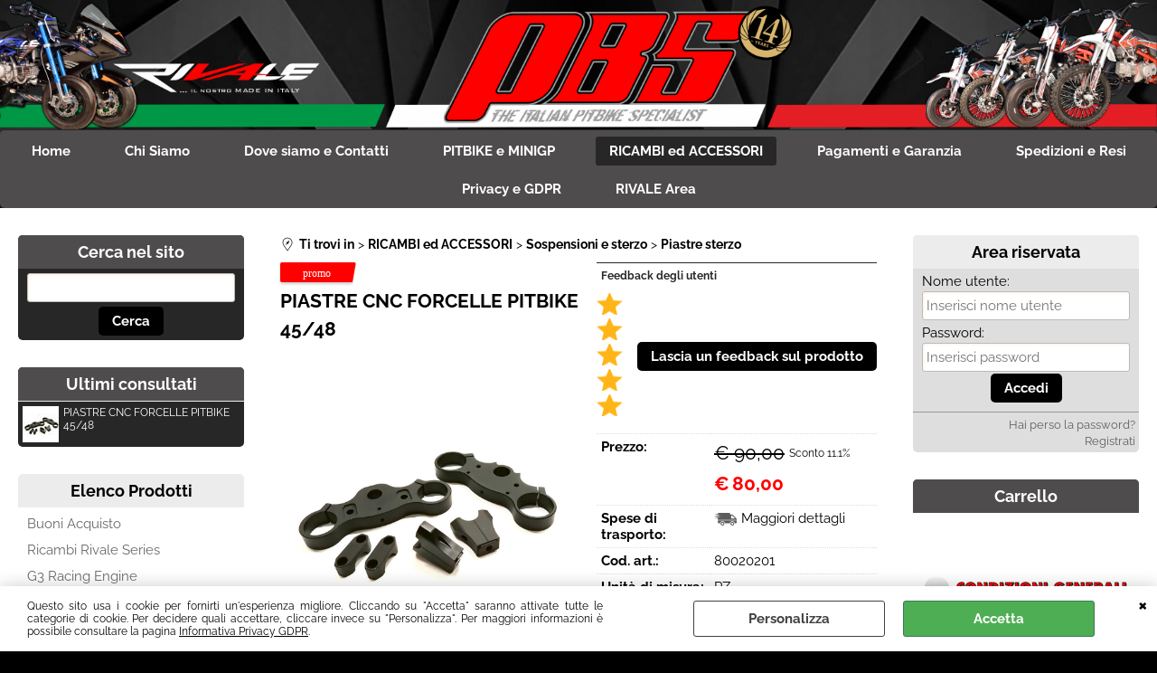

--- FILE ---
content_type: text/html; Charset=iso-8859-1
request_url: https://www.pitbikeshop.it/sospensioni-e-sterzo/piastre-sterzo/piastre-forcelle-cnc-black.1.35.81.gp.221.uw
body_size: 104347
content:
<!DOCTYPE html>
<html lang="it">
<head>
<meta charset="iso-8859-1">
<meta http-equiv="content-type" content="text/html; charset=iso-8859-1">
<base href="https://www.pitbikeshop.it/" />
<script type="text/javascript" id="rdy_BXk5EY9v">
	//<![CDATA[
	
window.onerror = function(message, url, lineNumber,columnNumber,oError) {oError = oError||{};var aStack = (oError.stack||"").split("\n");var aConsole = [];aConsole.push(message);for(var sY=0;sY<aStack.length;sY++){if(aStack[sY]){aConsole.push(aStack[sY].replace(/@/g,"\t"));}}console.log("ERROR:");console.log(aConsole.join("\n"));console.log("------------------------------------");return true;};

	//]]>
</script>


<link  href="scripts/jquery.js" rel="preload" type="text/javascript" as="script" />
<link  href="scripts/readyprolibrary.min122.js?lang=it" rel="preload" type="text/javascript" as="script" />
<link  href="ReadySkins/wonder/profile_325_20260120180942.css" rel="preload" type="text/css" as="style" />
<title>Prodotto 80020201 - PIASTRE CNC FORCELLE PITBIKE 45/48 -  (Sospensioni e sterzo - Piastre sterzo)</title>
<meta http-equiv="imagetoolbar" content="no" />
<meta name="generator" content="Ready Pro Ecommerce" />
<meta name="content-language" content="it" />
<link rel="icon" type="image/x-icon" href="/favicon.ico" />
<meta content="PIASTRE CNC FORCELLE PITBIKE 45/48,pitbike,pit bike,minigp,mini cross,ricambi pitbike,accessori pitbike,mini motard" name="keywords" />
<meta content="Produzione e vendita Pitbike e Minigp Ricambi ed accessori pitbike e Minigp " name="description" />
<meta content="width=device-width, minimum-scale=1.0, maximum-scale=5.0, initial-scale=1.0" name="viewport" />
<meta content="yes" name="apple-mobile-web-app-capable" />
<meta content="yes" name="mobile-web-app-capable" />
<link  href="https://www.pitbikeshop.it/sospensioni-e-sterzo/piastre-sterzo/piastre-cnc-forcelle-pitbike-45-48.1.35.81.gp.221.uw" rel="canonical" />
<meta property="og:title" content="Prodotto 80020201 - PIASTRE CNC FORCELLE PITBIKE 45/48 -  (Sospensioni e sterzo - Piastre sterzo)" />
<meta property="og:type" content="product" />
<meta content="Produzione e vendita Pitbike e Minigp Ricambi ed accessori pitbike e Minigp " property="og:description" />
<meta property="og:url" content="https://www.pitbikeshop.it/sospensioni-e-sterzo/piastre-sterzo/piastre-cnc-forcelle-pitbike-45-48.1.35.81.gp.221.uw" />
<meta property="og:image" content="https://www.pitbikeshop.it/files/Pitbikeshop_Files/Foto/14857_1.JPG" />
<link  href="https://www.pitbikeshop.it/files/Pitbikeshop_Files/Foto/14857_1.JPG" rel="image_src" />
<link  href="ReadySkins/slick/slick1.css" rel="stylesheet" type="text/css" />
<link  href="ReadySkins/slick/slick-theme1.css" rel="stylesheet" type="text/css" />
<!-- SKIN Predefinita (Wonder-Advanced Black) -->
<link  href="ReadySkins/wonder/profile_325_20260120180942.css" rel="stylesheet" type="text/css" />
<style type="text/css">
.badge-ribbon-title.b1{all:initial;position:relative;white-space: nowrap;display:inline-block !important;border-top-left-radius:2px;border-bottom-left-radius:2px;z-index:10;box-sizing:border-box;text-align:center !important;}.badge-ribbon-title.b1::before {all: initial;}.badge-ribbon-title.b1::after {all: initial;content:" ";display:inline-block;position:absolute;top: 0;right:0;transform: skew(-10deg, 0deg);transform-origin:bottom left;border-radius:2px;padding:0;z-index:9;}.badge-ribbon-title.b1 > span {all:initial;}
.badge-ribbon-title.b2{all:initial;position:relative;white-space: nowrap;display:inline-block !important;border-top-left-radius:2px;border-bottom-left-radius:2px;z-index:10;box-sizing:border-box;text-align:center !important;}.badge-ribbon-title.b2::before {all: initial;}.badge-ribbon-title.b2::after {all: initial;content:" ";display:inline-block;position:absolute;top: 0;right:0;transform: skew(-10deg, 0deg);transform-origin:bottom left;border-radius:2px;padding:0;z-index:9;}.badge-ribbon-title.b2 > span {all:initial;}
.badge-ribbon-title.b3{all:initial;position:relative;white-space: nowrap;display:inline-block !important;border-top-left-radius:2px;border-bottom-left-radius:2px;z-index:10;box-sizing:border-box;text-align:center !important;}.badge-ribbon-title.b3::before {all: initial;}.badge-ribbon-title.b3::after {all: initial;content:" ";display:inline-block;position:absolute;top: 0;right:0;transform: skew(-10deg, 0deg);transform-origin:bottom left;border-radius:2px;padding:0;z-index:9;}.badge-ribbon-title.b3 > span {all:initial;}
#sheetBox .badge-ribbon-title.b1{background-color:#34bf34 !important;box-shadow:0 2px 3px rgba(0, 0, 0, 0.2) !important;padding: 2px 10px 2px 10px !important;margin-right: 10px !important;margin-bottom: 5px !important;min-width: 80px !important;}#sheetBox .badge-ribbon-title.b1::after {background-color:#34bf34 !important;height: 100% !important;width: 10px !important;}#sheetBox .badge-ribbon-title.b1::before {content: "NEW" !important;color:#fff !important;font-family: Tahoma !important;font-size: 12px !important;}
#sheetBox .badge-ribbon-title.b2{background-color:red !important;box-shadow:0 2px 3px rgba(0, 0, 0, 0.2) !important;padding: 2px 10px 2px 10px !important;margin-right: 10px !important;margin-bottom: 5px !important;min-width: 80px !important;}#sheetBox .badge-ribbon-title.b2::after {background-color:red !important;height: 100% !important;width: 10px !important;}#sheetBox .badge-ribbon-title.b2::before {content: "promo" !important;color:#fff !important;font-family: Tahoma !important;font-size: 12px !important;}
#sheetBox .badge-ribbon-title.b3{background-color:blue !important;box-shadow:0 2px 3px rgba(0, 0, 0, 0.2) !important;padding: 2px 10px 2px 10px !important;margin-right: 10px !important;margin-bottom: 5px !important;min-width: 80px !important;}#sheetBox .badge-ribbon-title.b3::after {background-color:blue !important;height: 100% !important;width: 10px !important;}#sheetBox .badge-ribbon-title.b3::before {content: "MADE IN ITALY" !important;color:#fff !important;font-family: Tahoma !important;font-size: 12px !important;}
.bigBox .badge-ribbon-title.b2:not(.belongsToGroup),.bigBoxFade .badge-ribbon-title.b2:not(.belongsToGroup),.carousel .badge-ribbon-title.b2:not(.belongsToGroup),.miniBox .badge-ribbon-title.b2:not(.belongsToGroup){background-color:red !important;box-shadow:0 2px 3px rgba(0, 0, 0, 0.2) !important;padding: 2px 10px 2px 10px !important;margin-right: 10px !important;margin-bottom: 5px !important;min-width: 80px !important;}.bigBox .badge-ribbon-title.b2:not(.belongsToGroup)::after,.bigBoxFade .badge-ribbon-title.b2:not(.belongsToGroup)::after,.carousel .badge-ribbon-title.b2:not(.belongsToGroup)::after,.miniBox .badge-ribbon-title.b2:not(.belongsToGroup)::after{background-color:red !important;height: 100% !important;width: 10px !important;}.bigBox .badge-ribbon-title.b2:not(.belongsToGroup)::before,.bigBoxFade .badge-ribbon-title.b2:not(.belongsToGroup)::before,.carousel .badge-ribbon-title.b2:not(.belongsToGroup)::before,.miniBox .badge-ribbon-title.b2:not(.belongsToGroup)::before {content: "promo" !important;color:#fff !important;font-family: Tahoma !important;font-size: 12px !important;}
.productsWrapper .badge-ribbon-title.b1{background-color:#34bf34 !important;box-shadow:0 2px 3px rgba(0, 0, 0, 0.2) !important;padding: 2px 10px 2px 10px !important;margin-right: 10px !important;margin-bottom: 5px !important;min-width: 80px !important;}.productsWrapper .badge-ribbon-title.b1::after {background-color:#34bf34 !important;height: 100% !important;width: 10px !important;}.productsWrapper .badge-ribbon-title.b1::before {content:"NEW" !important;color:#fff !important;font-family: Tahoma !important;font-size: 12px !important;}
.productsWrapper .badge-ribbon-title.b2{background-color:red !important;box-shadow:0 2px 3px rgba(0, 0, 0, 0.2) !important;padding: 2px 10px 2px 10px !important;margin-right: 10px !important;margin-bottom: 5px !important;min-width: 80px !important;}.productsWrapper .badge-ribbon-title.b2::after {background-color:red !important;height: 100% !important;width: 10px !important;}.productsWrapper .badge-ribbon-title.b2::before {content:"promo" !important;color:#fff !important;font-family: Tahoma !important;font-size: 12px !important;}
.productsWrapper .badge-ribbon-title.b3{background-color:blue !important;box-shadow:0 2px 3px rgba(0, 0, 0, 0.2) !important;padding: 2px 10px 2px 10px !important;margin-right: 10px !important;margin-bottom: 5px !important;min-width: 80px !important;}.productsWrapper .badge-ribbon-title.b3::after {background-color:blue !important;height: 100% !important;width: 10px !important;}.productsWrapper .badge-ribbon-title.b3::before {content:"MADE IN ITALY" !important;color:#fff !important;font-family: Tahoma !important;font-size: 12px !important;}
</style><style type="text/css">
body{background-image: url("/readycontent/images/sfodo depliant 2-1.png");background-attachment:fixed;background-position: center top;background-repeat: no-repeat;}
</style><style type="text/css">
body{background-color:#000000;}
</style>
<!-- Custom CSS --><style type="text/css">
	#colMid #categoriesBoxes li a
{
    border-top: 0px solid #ccc;
    border-right: 0px solid #ccc;
    border-bottom: 0px solid #ccc;
    border-left: 0px solid #ccc;
}
</style>
<style type="text/css">
#colSx,#colDx,#colMid{display:table-cell;vertical-align:top;}#mainTable{display:table;}
</style>
<script type="text/javascript" id="rdy_wbUfj2b7">
//<![CDATA[
var template_var_bShowMobileVersion=false;
var template_var_skinFolder='ReadySkins/wonder/img/';
var template_var_ajaxCall_page='ajaxRequests.asp';
var template_var_upload_files_page='uploadFiles.asp';
var template_var_renew_session_page='';
var template_var_send_order_page='/?cmd=sendOrder';
var template_var_order_incomplete_btn_ko='Annulla';
var template_var_order_incomplete_btn_ok='Procedi con l\'acquisto';
var template_var_order_incomplete_message='<strong><font face="Helvetica">ATTENZIONE</font></strong><strong><font face="Helvetica">\r\n!!</font></strong> <font face="Helvetica">Non esiste alcun vettore\r\ndisponibile per la tua zona oppure hai selezionato un tipo di\r\npagamento NON\r\nprevisto<br style="FONT-SIZE: 15px; FONT-FAMILY: Raleway, Helvetica, sans-serif; WHITE-SPACE: normal; WORD-SPACING: 0px; TEXT-TRANSFORM: none; FONT-WEIGHT: 400; COLOR: rgb(0,0,0); FONT-STYLE: normal; ORPHANS: 2; WIDOWS: 2; LETTER-SPACING: normal; TEXT-INDENT: 0px; font-variant-ligatures: normal; font-variant-caps: normal; -webkit-text-stroke-width: 0px; text-decoration-thickness: initial; text-decoration-style: initial; text-decoration-color: initial" />\r\n</font>';
var readypro_data = {cookiesAccepted:0,cookiesMarketingAccepted:0,cookiesStatisticsAccepted:0,webSiteCharset:'iso-8859-1'};
//]]>
</script>
<script src="scripts/jquery.js" type="text/javascript" id="rdy_scriptsjqueryjs"></script>
<script src="scripts/readyprolibrary.min122.js?lang=it" type="text/javascript" id="rdy_scriptsreadyprolibrarymin122jslangit" defer="defer"></script>
<script src="scripts/select2/dist/js/i18n/it.js" type="text/javascript" id="rdy_scriptsselect2distjsi18nitjs" defer="defer"></script>
<script src="scripts/slick/slick1.js" type="text/javascript" id="rdy_scriptsslickslick1js" defer="defer"></script>
<!-- Google Tag Manager -->
<script type="text/javascript" id="rdy_xIC7VFy4">
//<![CDATA[
// Define dataLayer and the gtag function.
window.dataLayer = window.dataLayer || [];
function gtag(){dataLayer.push(arguments);}
gtag('consent', 'default', {
'ad_storage':'denied',
'ad_user_data':'denied',
'ad_personalization':'denied',
'analytics_storage':'denied'
});
(function(w,d,s,l,i){w[l]=w[l]||[];w[l].push({'gtm.start':new Date().getTime(),event:'gtm.js'});var f=d.getElementsByTagName(s)[0],j=d.createElement(s),dl=l!='dataLayer'?'&l='+l:'';j.async=true;j.src='https://www.googletagmanager.com/gtm.js?id='+i+dl;f.parentNode.insertBefore(j,f);})(window,document,'script','dataLayer','GTM-5M5TC8S');
//]]>
</script>
<!-- End Google Tag Manager -->
<!-- Global site tag (gtag.js) - Google Analytics -->
<script src="https://www.googletagmanager.com/gtag/js?id=G-ZYWPL9JYWN" type="text/javascript" id="rdy_httpswwwgoogletagmanagercomgtagjsidGZYWPL9JYWN" async="async"></script>
<script type="text/javascript" id="rdy_6GeH1THH">
//<![CDATA[
window.dataLayer = window.dataLayer || [];
function gtag(){dataLayer.push(arguments);}
gtag('js', new Date());
gtag('config', 'G-ZYWPL9JYWN');
//]]>
</script>

</head>
<body id="body_getProd" class="body_lang_it webAreaID_35">
<!-- Google Tag Manager (noscript) -->
<noscript><iframe src="https://www.googletagmanager.com/ns.html?id=GTM-5M5TC8S" height="0" width="0" style="display:none;visibility:hidden"></iframe></noscript>
<!-- End Google Tag Manager (noscript) -->
<div id="cookieAlert"><div class="text"><p>Questo sito usa i cookie per fornirti un'esperienza migliore. Cliccando su "Accetta" saranno attivate tutte le categorie di cookie. Per decidere quali accettare, cliccare invece su "Personalizza". Per maggiori informazioni è possibile consultare la pagina <a href="/informativa_privacy">Informativa Privacy GDPR</a>.</p></div><div class="btn"><a href="#" class="details" onclick="return showCookieDetails();">Personalizza</a><a href="#" class="ok" onclick="return acceptCookie(this,false);">Accetta</a></div><a href="#" class="close" onclick="return closeCookieBanner(this);">CHIUDI</a></div>
<div id="head"><div class="header_container"><a href="https://www.pitbikeshop.it/?idA=2"><img src="files/Pitbikeshop_Files/Foto/17951_Testata.png" id="logo" alt="PBS Pitbike - The Italian Pitbike Specialist - Pitbikeshop" border="0" /></a></div></div>
<div id="menu" class="megamenu"><ul>
<li id="webArea_2">
<a href="https://www.pitbikeshop.it/" title="Home" target="_self" data-text="Home">Home</a>
</li><li id="webArea_12">
<a href="chi-siamo.1.12.uw" title="Chi Siamo" target="_self" data-text="Chi Siamo">Chi Siamo</a>
</li><li id="webArea_6">
<a href="dove-siamo-e-contatti.1.6.uw" title="Dove siamo e Contatti" target="_self" data-text="Dove siamo e Contatti">Dove siamo e Contatti</a>
</li><li id="webArea_8">
<a href="pitbike-e-minigp.1.8.uw" title="PITBIKE e MINIGP" target="_self" data-text="PITBIKE e MINIGP">PITBIKE e MINIGP</a>
</li><li id="webArea_35" class="current">
<a href="ricambi-ed-accessori.1.35.uw" title="RICAMBI ed ACCESSORI" class="selectedButt" target="_self" data-text="RICAMBI ed ACCESSORI">RICAMBI ed ACCESSORI</a>
</li><li id="webArea_37">
<a href="pagamenti-garanzia" title="Pagamenti e Garanzia" target="_self" data-text="Pagamenti e Garanzia">Pagamenti e Garanzia</a>
</li><li id="webArea_36">
<a href="spedizioni-resi" title="Spedizioni e Resi" target="_self" data-text="Spedizioni e Resi">Spedizioni e Resi</a>
</li><li id="webArea_31">
<a href="informativa_privacy" title="Privacy e GDPR" target="_self" data-text="Privacy e GDPR">Privacy e GDPR</a>
</li><li id="webArea_9">
<a href="https://pbspitbike.it/rivale/" title="RIVALE Area" target="_blank" data-text="RIVALE Area">RIVALE Area</a>
</li>
</ul>
</div>
<div id="mainTableContainer">
<div id="mainTable">
<div id="colSx"><div id="searchForm">
<div id="searchForm_Title" class="boxTitle bkg1"><span>Cerca nel sito</span></div>
<form action="/" name="frmSearch" id="quickSearchBox">
<input type="text" name="cmdString" id="cmdString" value="" autocomplete="off" />
<input value="Cerca" type="submit" class="butt1" />
<input type="hidden" name="cmd" value="searchProd" />
<input type="hidden" name="bFormSearch" value="1" />
</form>
</div><div id="latestModelsBox"><div class="boxTitle bkg1"><span>Ultimi consultati</span></div><ul><li><a href="sospensioni-e-sterzo/piastre-sterzo/piastre-cnc-forcelle-pitbike-45-48.1.35.81.gp.221.uw"><img src="files/Pitbikeshop_Files/Foto/14857_3.JPG" align="left" width="40" alt="" border="0" />PIASTRE CNC FORCELLE PITBIKE 45/48</a></li></ul></div><div id="categories"><div id="categories_Title" class="boxTitle bkg2"><span>Elenco Prodotti</span></div><ul><!--catTreeSTART110--><li class="li-item"><a href="buoni-acquisto/products.1.35.110.sp.uw" id="catnode_110" data-id="110" data-params="cmd=searchProd&idA=35&idC=110" data-page="standard">Buoni Acquisto</a></li><!--catTreeEND110--><!--catTreeSTART187--><li class="li-item"><a href="ricambi-rivale-series/products.1.35.187.sp.uw" id="catnode_187" data-id="187" data-params="cmd=searchProd&idA=35&idC=187" data-page="standard">Ricambi Rivale Series</a></li><!--catTreeEND187--><!--catTreeSTART189--><li class="li-item"><a href="g3-racing-engine/products.1.35.189.sp.uw" id="catnode_189" data-id="189" data-params="cmd=searchProd&idA=35&idC=189" data-page="standard">G3 Racing Engine</a></li><!--catTreeEND189--><!--catTreeSTART5--><li class="li-folder"><a href="accessori-motore/products.1.35.5.sp.uw" id="folder_5" class="folder" data-id="5" data-params="cmd=searchProd&idA=35&idC=5" data-page="standard">Accessori motore</a><ul id="folder_childs_5" style="display:none;"><!--catTreeSTART24--><li class="li-item"><a href="accessori-motore/carburatori/products.1.35.24.sp.uw" id="catnode_24" data-id="24" data-params="cmd=searchProd&idA=35&idC=24" data-page="standard">Carburatori</a></li><!--catTreeEND24--><!--catTreeSTART95--><li class="li-item"><a href="accessori-motore/collettori-aspirazione/products.1.35.95.sp.uw" id="catnode_95" data-id="95" data-params="cmd=searchProd&idA=35&idC=95" data-page="standard">Collettori aspirazione</a></li><!--catTreeEND95--><!--catTreeSTART25--><li class="li-item"><a href="accessori-motore/filtri-aria/products.1.35.25.sp.uw" id="catnode_25" data-id="25" data-params="cmd=searchProd&idA=35&idC=25" data-page="standard">Filtri aria</a></li><!--catTreeEND25--><!--catTreeSTART26--><li class="li-item"><a href="accessori-motore/filtri-olio/products.1.35.26.sp.uw" id="catnode_26" data-id="26" data-params="cmd=searchProd&idA=35&idC=26" data-page="standard">Filtri olio</a></li><!--catTreeEND26--><!--catTreeSTART27--><li class="li-item"><a href="accessori-motore/paramotore/products.1.35.27.sp.uw" id="catnode_27" data-id="27" data-params="cmd=searchProd&idA=35&idC=27" data-page="standard">Paramotore</a></li><!--catTreeEND27--><!--catTreeSTART28--><li class="li-item"><a href="accessori-motore/radiatori-olio/products.1.35.28.sp.uw" id="catnode_28" data-id="28" data-params="cmd=searchProd&idA=35&idC=28" data-page="standard">Radiatori olio</a></li><!--catTreeEND28--><!--catTreeSTART174--><li class="li-item"><a href="accessori-motore/ricambi-carburatori/products.1.35.174.sp.uw" id="catnode_174" data-id="174" data-params="cmd=searchProd&idA=35&idC=174" data-page="standard">Ricambi Carburatori</a></li><!--catTreeEND174--><!--catTreeSTART29--><li class="li-item"><a href="accessori-motore/scarichi/products.1.35.29.sp.uw" id="catnode_29" data-id="29" data-params="cmd=searchProd&idA=35&idC=29" data-page="standard">Scarichi</a></li><!--catTreeEND29--></ul></li><!--catTreeEND5--><!--catTreeSTART4--><li class="li-folder"><a href="componenti-elettrici/products.1.35.4.sp.uw" id="folder_4" class="folder" data-id="4" data-params="cmd=searchProd&idA=35&idC=4" data-page="standard">Componenti elettrici</a><ul id="folder_childs_4" style="display:none;"><!--catTreeSTART19--><li class="li-item"><a href="componenti-elettrici/bobine-e-candele/products.1.35.19.sp.uw" id="catnode_19" data-id="19" data-params="cmd=searchProd&idA=35&idC=19" data-page="standard">Bobine e candele</a></li><!--catTreeEND19--><!--catTreeSTART21--><li class="li-item"><a href="componenti-elettrici/centraline/products.1.35.21.sp.uw" id="catnode_21" data-id="21" data-params="cmd=searchProd&idA=35&idC=21" data-page="standard">Centraline</a></li><!--catTreeEND21--><!--catTreeSTART175--><li class="li-item"><a href="componenti-elettrici/contaore-giri/products.1.35.175.sp.uw" id="catnode_175" data-id="175" data-params="cmd=searchProd&idA=35&idC=175" data-page="standard">Contaore/giri</a></li><!--catTreeEND175--><!--catTreeSTART20--><li class="li-item"><a href="componenti-elettrici/impianti-ed-accessori/products.1.35.20.sp.uw" id="catnode_20" data-id="20" data-params="cmd=searchProd&idA=35&idC=20" data-page="standard">Impianti ed accessori</a></li><!--catTreeEND20--><!--catTreeSTART22--><li class="li-item"><a href="componenti-elettrici/motorini-avviamento/products.1.35.22.sp.uw" id="catnode_22" data-id="22" data-params="cmd=searchProd&idA=35&idC=22" data-page="standard">Motorini avviamento</a></li><!--catTreeEND22--><!--catTreeSTART23--><li class="li-item"><a href="componenti-elettrici/statori-e-rotori/products.1.35.23.sp.uw" id="catnode_23" data-id="23" data-params="cmd=searchProd&idA=35&idC=23" data-page="standard">Statori e rotori</a></li><!--catTreeEND23--></ul></li><!--catTreeEND4--><!--catTreeSTART7--><li class="li-folder"><a href="estetica-e-tuning/products.1.35.7.sp.uw" id="folder_7" class="folder" data-id="7" data-params="cmd=searchProd&idA=35&idC=7" data-page="standard">Estetica e tuning</a><ul id="folder_childs_7" style="display:none;"><!--catTreeSTART38--><li class="li-item"><a href="estetica-e-tuning/estetica-motore/products.1.35.38.sp.uw" id="catnode_38" data-id="38" data-params="cmd=searchProd&idA=35&idC=38" data-page="standard">Estetica motore</a></li><!--catTreeEND38--><!--catTreeSTART39--><li class="li-item"><a href="estetica-e-tuning/personalizzazioni/products.1.35.39.sp.uw" id="catnode_39" data-id="39" data-params="cmd=searchProd&idA=35&idC=39" data-page="standard">Personalizzazioni</a></li><!--catTreeEND39--></ul></li><!--catTreeEND7--><!--catTreeSTART149--><li class="li-folder"><a href="grafiche-ed-adesivi/products.1.35.149.sp.uw" id="folder_149" class="folder" data-id="149" data-params="cmd=searchProd&idA=35&idC=149" data-page="standard">Grafiche ed Adesivi</a><ul id="folder_childs_149" style="display:none;"><!--catTreeSTART165--><li class="li-item"><a href="grafiche-ed-adesivi/crf-50-style/products.1.35.165.sp.uw" id="catnode_165" data-id="165" data-params="cmd=searchProd&idA=35&idC=165" data-page="standard">CRF 50 style</a></li><!--catTreeEND165--><!--catTreeSTART194--><li class="li-item"><a href="grafiche-ed-adesivi/crf-65-style/products.1.35.194.sp.uw" id="catnode_194" data-id="194" data-params="cmd=searchProd&idA=35&idC=194" data-page="standard">CRF 65 style</a></li><!--catTreeEND194--><!--catTreeSTART197--><li class="li-item"><a href="grafiche-ed-adesivi/crf-65-new-style/products.1.35.197.sp.uw" id="catnode_197" data-id="197" data-params="cmd=searchProd&idA=35&idC=197" data-page="standard">CRF 65 NEW style</a></li><!--catTreeEND197--><!--catTreeSTART166--><li class="li-item"><a href="grafiche-ed-adesivi/crf-70-style/products.1.35.166.sp.uw" id="catnode_166" data-id="166" data-params="cmd=searchProd&idA=35&idC=166" data-page="standard">CRF 70 style</a></li><!--catTreeEND166--><!--catTreeSTART171--><li class="li-item"><a href="grafiche-ed-adesivi/crf-110-style/products.1.35.171.sp.uw" id="catnode_171" data-id="171" data-params="cmd=searchProd&idA=35&idC=171" data-page="standard">CRF 110 style</a></li><!--catTreeEND171--><!--catTreeSTART195--><li class="li-item"><a href="grafiche-ed-adesivi/crf-110-new-style/products.1.35.195.sp.uw" id="catnode_195" data-id="195" data-params="cmd=searchProd&idA=35&idC=195" data-page="standard">CRF 110 NEW style</a></li><!--catTreeEND195--><!--catTreeSTART196--><li class="li-item"><a href="grafiche-ed-adesivi/ktm-style/products.1.35.196.sp.uw" id="catnode_196" data-id="196" data-params="cmd=searchProd&idA=35&idC=196" data-page="standard">KTM style</a></li><!--catTreeEND196--><!--catTreeSTART167--><li class="li-item"><a href="grafiche-ed-adesivi/klx-bbr-style/products.1.35.167.sp.uw" id="catnode_167" data-id="167" data-params="cmd=searchProd&idA=35&idC=167" data-page="standard">KLX/BBR style</a></li><!--catTreeEND167--><!--catTreeSTART168--><li class="li-item"><a href="grafiche-ed-adesivi/ttr-style/products.1.35.168.sp.uw" id="catnode_168" data-id="168" data-params="cmd=searchProd&idA=35&idC=168" data-page="standard">TTR style</a></li><!--catTreeEND168--><!--catTreeSTART148--><li class="li-item"><a href="grafiche-ed-adesivi/grafiche-originali-pbs/products.1.35.148.sp.uw" id="catnode_148" data-id="148" data-params="cmd=searchProd&idA=35&idC=148" data-page="standard">Grafiche Originali PBS</a></li><!--catTreeEND148--></ul></li><!--catTreeEND149--><!--catTreeSTART8--><li class="li-folder"><a href="impianti-freno/products.1.35.8.sp.uw" id="folder_8" class="folder" data-id="8" data-params="cmd=searchProd&idA=35&idC=8" data-page="standard">Impianti freno</a><ul id="folder_childs_8" style="display:none;"><!--catTreeSTART42--><li class="li-item"><a href="impianti-freno/dischi/products.1.35.42.sp.uw" id="catnode_42" data-id="42" data-params="cmd=searchProd&idA=35&idC=42" data-page="standard">Dischi</a></li><!--catTreeEND42--><!--catTreeSTART40--><li class="li-item"><a href="impianti-freno/freni-anteriori/products.1.35.40.sp.uw" id="catnode_40" data-id="40" data-params="cmd=searchProd&idA=35&idC=40" data-page="standard">Freni anteriori</a></li><!--catTreeEND40--><!--catTreeSTART41--><li class="li-item"><a href="impianti-freno/freni-posteriori/products.1.35.41.sp.uw" id="catnode_41" data-id="41" data-params="cmd=searchProd&idA=35&idC=41" data-page="standard">Freni posteriori</a></li><!--catTreeEND41--><!--catTreeSTART43--><li class="li-item"><a href="impianti-freno/pastiglie/products.1.35.43.sp.uw" id="catnode_43" data-id="43" data-params="cmd=searchProd&idA=35&idC=43" data-page="standard">Pastiglie</a></li><!--catTreeEND43--></ul></li><!--catTreeEND8--><!--catTreeSTART9--><li class="li-folder"><a href="leve-pedali-e-pedane/products.1.35.9.sp.uw" id="folder_9" class="folder" data-id="9" data-params="cmd=searchProd&idA=35&idC=9" data-page="standard">Leve, pedali e pedane</a><ul id="folder_childs_9" style="display:none;"><!--catTreeSTART44--><li class="li-item"><a href="leve-pedali-e-pedane/leve/products.1.35.44.sp.uw" id="catnode_44" data-id="44" data-params="cmd=searchProd&idA=35&idC=44" data-page="standard">Leve</a></li><!--catTreeEND44--><!--catTreeSTART45--><li class="li-item"><a href="leve-pedali-e-pedane/pedali-accensione/products.1.35.45.sp.uw" id="catnode_45" data-id="45" data-params="cmd=searchProd&idA=35&idC=45" data-page="standard">Pedali accensione</a></li><!--catTreeEND45--><!--catTreeSTART46--><li class="li-item"><a href="leve-pedali-e-pedane/pedali-cambio/products.1.35.46.sp.uw" id="catnode_46" data-id="46" data-params="cmd=searchProd&idA=35&idC=46" data-page="standard">Pedali cambio</a></li><!--catTreeEND46--><!--catTreeSTART47--><li class="li-item"><a href="leve-pedali-e-pedane/pedali-freno/products.1.35.47.sp.uw" id="catnode_47" data-id="47" data-params="cmd=searchProd&idA=35&idC=47" data-page="standard">Pedali freno</a></li><!--catTreeEND47--><!--catTreeSTART48--><li class="li-item"><a href="leve-pedali-e-pedane/pedane/products.1.35.48.sp.uw" id="catnode_48" data-id="48" data-params="cmd=searchProd&idA=35&idC=48" data-page="standard">Pedane</a></li><!--catTreeEND48--></ul></li><!--catTreeEND9--><!--catTreeSTART10--><li class="li-folder"><a href="manubrio-e-comandi/products.1.35.10.sp.uw" id="folder_10" class="folder" data-id="10" data-params="cmd=searchProd&idA=35&idC=10" data-page="standard">Manubrio e comandi</a><ul id="folder_childs_10" style="display:none;"><!--catTreeSTART94--><li class="li-item"><a href="manubrio-e-comandi/cavi/products.1.35.94.sp.uw" id="catnode_94" data-id="94" data-params="cmd=searchProd&idA=35&idC=94" data-page="standard">Cavi</a></li><!--catTreeEND94--><!--catTreeSTART49--><li class="li-item"><a href="manubrio-e-comandi/comandi-gas/products.1.35.49.sp.uw" id="catnode_49" data-id="49" data-params="cmd=searchProd&idA=35&idC=49" data-page="standard">Comandi gas</a></li><!--catTreeEND49--><!--catTreeSTART50--><li class="li-item"><a href="manubrio-e-comandi/manubri/products.1.35.50.sp.uw" id="catnode_50" data-id="50" data-params="cmd=searchProd&idA=35&idC=50" data-page="standard">Manubri</a></li><!--catTreeEND50--><!--catTreeSTART51--><li class="li-item"><a href="manubrio-e-comandi/paramani/products.1.35.51.sp.uw" id="catnode_51" data-id="51" data-params="cmd=searchProd&idA=35&idC=51" data-page="standard">Paramani</a></li><!--catTreeEND51--><!--catTreeSTART52--><li class="li-item"><a href="manubrio-e-comandi/risers-e-adattatori/products.1.35.52.sp.uw" id="catnode_52" data-id="52" data-params="cmd=searchProd&idA=35&idC=52" data-page="standard">Risers e adattatori</a></li><!--catTreeEND52--></ul></li><!--catTreeEND10--><!--catTreeSTART11--><li class="li-folder"><a href="manutenzione/products.1.35.11.sp.uw" id="folder_11" class="folder" data-id="11" data-params="cmd=searchProd&idA=35&idC=11" data-page="standard">Manutenzione</a><ul id="folder_childs_11" style="display:none;"><!--catTreeSTART53--><li class="li-item"><a href="manutenzione/attrezzatura-officina/products.1.35.53.sp.uw" id="catnode_53" data-id="53" data-params="cmd=searchProd&idA=35&idC=53" data-page="standard">Attrezzatura officina</a></li><!--catTreeEND53--><!--catTreeSTART56--><li class="li-item"><a href="manutenzione/grasso-e-pulizia/products.1.35.56.sp.uw" id="catnode_56" data-id="56" data-params="cmd=searchProd&idA=35&idC=56" data-page="standard">Grasso e pulizia</a></li><!--catTreeEND56--><!--catTreeSTART55--><li class="li-item"><a href="manutenzione/olio-forcelle-e-freni/products.1.35.55.sp.uw" id="catnode_55" data-id="55" data-params="cmd=searchProd&idA=35&idC=55" data-page="standard">Olio forcelle e freni</a></li><!--catTreeEND55--><!--catTreeSTART54--><li class="li-item"><a href="manutenzione/olio-motore/products.1.35.54.sp.uw" id="catnode_54" data-id="54" data-params="cmd=searchProd&idA=35&idC=54" data-page="standard">Olio motore</a></li><!--catTreeEND54--></ul></li><!--catTreeEND11--><!--catTreeSTART12--><li class="li-item"><a href="motori-completi/products.1.35.12.sp.uw" id="catnode_12" data-id="12" data-params="cmd=searchProd&idA=35&idC=12" data-page="standard">Motori completi</a></li><!--catTreeEND12--><!--catTreeSTART6--><li class="li-folder"><a href="plastiche-selle-e-serbatoi/products.1.35.6.sp.uw" id="folder_6" class="folder" data-id="6" data-params="cmd=searchProd&idA=35&idC=6" data-page="standard">Plastiche, selle e serbatoi</a><ul id="folder_childs_6" style="display:none;"><!--catTreeSTART31--><li class="li-item"><a href="plastiche-selle-e-serbatoi/plastiche-crf-50/products.1.35.31.sp.uw" id="catnode_31" data-id="31" data-params="cmd=searchProd&idA=35&idC=31" data-page="standard">Plastiche CRF 50</a></li><!--catTreeEND31--><!--catTreeSTART130--><li class="li-item"><a href="plastiche-selle-e-serbatoi/plastiche-cfr-65/products.1.35.130.sp.uw" id="catnode_130" data-id="130" data-params="cmd=searchProd&idA=35&idC=130" data-page="standard">Plastiche CFR 65</a></li><!--catTreeEND130--><!--catTreeSTART192--><li class="li-item"><a href="plastiche-selle-e-serbatoi/plastiche-crf-65-my23/products.1.35.192.sp.uw" id="catnode_192" data-id="192" data-params="cmd=searchProd&idA=35&idC=192" data-page="standard">Plastiche CRF 65 my23</a></li><!--catTreeEND192--><!--catTreeSTART32--><li class="li-item"><a href="plastiche-selle-e-serbatoi/plastiche-crf-70/products.1.35.32.sp.uw" id="catnode_32" data-id="32" data-params="cmd=searchProd&idA=35&idC=32" data-page="standard">Plastiche CRF 70</a></li><!--catTreeEND32--><!--catTreeSTART122--><li class="li-item"><a href="plastiche-selle-e-serbatoi/plastiche-crf-110/products.1.35.122.sp.uw" id="catnode_122" data-id="122" data-params="cmd=searchProd&idA=35&idC=122" data-page="standard">Plastiche CRF 110</a></li><!--catTreeEND122--><!--catTreeSTART191--><li class="li-item"><a href="plastiche-selle-e-serbatoi/plastiche-crf-110-my23/products.1.35.191.sp.uw" id="catnode_191" data-id="191" data-params="cmd=searchProd&idA=35&idC=191" data-page="standard">Plastiche CRF 110 my23</a></li><!--catTreeEND191--><!--catTreeSTART124--><li class="li-item"><a href="plastiche-selle-e-serbatoi/plastiche-ktm/products.1.35.124.sp.uw" id="catnode_124" data-id="124" data-params="cmd=searchProd&idA=35&idC=124" data-page="standard">Plastiche KTM</a></li><!--catTreeEND124--><!--catTreeSTART33--><li class="li-item"><a href="plastiche-selle-e-serbatoi/plastiche-klx/products.1.35.33.sp.uw" id="catnode_33" data-id="33" data-params="cmd=searchProd&idA=35&idC=33" data-page="standard">Plastiche KLX</a></li><!--catTreeEND33--><!--catTreeSTART30--><li class="li-item"><a href="plastiche-selle-e-serbatoi/plastiche-bbr/products.1.35.30.sp.uw" id="catnode_30" data-id="30" data-params="cmd=searchProd&idA=35&idC=30" data-page="standard">Plastiche BBR</a></li><!--catTreeEND30--><!--catTreeSTART34--><li class="li-item"><a href="plastiche-selle-e-serbatoi/plastiche-ttr/products.1.35.34.sp.uw" id="catnode_34" data-id="34" data-params="cmd=searchProd&idA=35&idC=34" data-page="standard">Plastiche TTR</a></li><!--catTreeEND34--><!--catTreeSTART35--><li class="li-item"><a href="plastiche-selle-e-serbatoi/selle/products.1.35.35.sp.uw" id="catnode_35" data-id="35" data-params="cmd=searchProd&idA=35&idC=35" data-page="standard">Selle</a></li><!--catTreeEND35--><!--catTreeSTART36--><li class="li-item"><a href="plastiche-selle-e-serbatoi/serbatoi/products.1.35.36.sp.uw" id="catnode_36" data-id="36" data-params="cmd=searchProd&idA=35&idC=36" data-page="standard">Serbatoi</a></li><!--catTreeEND36--></ul></li><!--catTreeEND6--><!--catTreeSTART13--><li class="li-folder"><a href="ricambi-motori-lifan-gongniu/products.1.35.13.sp.uw" id="folder_13" class="folder" data-id="13" data-params="cmd=searchProd&idA=35&idC=13" data-page="standard">Ricambi motori Lifan/Gongniu</a><ul id="folder_childs_13" style="display:none;"><!--catTreeSTART58--><li class="li-item"><a href="ricambi-motori-lifan-gongniu/alberi-e-contralberi/products.1.35.58.sp.uw" id="catnode_58" data-id="58" data-params="cmd=searchProd&idA=35&idC=58" data-page="standard">Alberi e contralberi</a></li><!--catTreeEND58--><!--catTreeSTART59--><li class="li-item"><a href="ricambi-motori-lifan-gongniu/carter-motore/products.1.35.59.sp.uw" id="catnode_59" data-id="59" data-params="cmd=searchProd&idA=35&idC=59" data-page="standard">Carter motore</a></li><!--catTreeEND59--><!--catTreeSTART64--><li class="li-item"><a href="ricambi-motori-lifan-gongniu/frizioni-e-trasmissione/products.1.35.64.sp.uw" id="catnode_64" data-id="64" data-params="cmd=searchProd&idA=35&idC=64" data-page="standard">Frizioni e trasmissione</a></li><!--catTreeEND64--><!--catTreeSTART60--><li class="li-item"><a href="ricambi-motori-lifan-gongniu/gruppi-termici/products.1.35.60.sp.uw" id="catnode_60" data-id="60" data-params="cmd=searchProd&idA=35&idC=60" data-page="standard">Gruppi termici</a></li><!--catTreeEND60--><!--catTreeSTART61--><li class="li-item"><a href="ricambi-motori-lifan-gongniu/guarnizioni-e-filtri/products.1.35.61.sp.uw" id="catnode_61" data-id="61" data-params="cmd=searchProd&idA=35&idC=61" data-page="standard">Guarnizioni e filtri</a></li><!--catTreeEND61--><!--catTreeSTART96--><li class="li-item"><a href="ricambi-motori-lifan-gongniu/paraolii-e-or/products.1.35.96.sp.uw" id="catnode_96" data-id="96" data-params="cmd=searchProd&idA=35&idC=96" data-page="standard">Paraolii e OR</a></li><!--catTreeEND96--><!--catTreeSTART62--><li class="li-item"><a href="ricambi-motori-lifan-gongniu/pistoni-e-segmenti/products.1.35.62.sp.uw" id="catnode_62" data-id="62" data-params="cmd=searchProd&idA=35&idC=62" data-page="standard">Pistoni e segmenti</a></li><!--catTreeEND62--><!--catTreeSTART57--><li class="li-item"><a href="ricambi-motori-lifan-gongniu/statori-e-rotori/products.1.35.57.sp.uw" id="catnode_57" data-id="57" data-params="cmd=searchProd&idA=35&idC=57" data-page="standard">Statori e rotori</a></li><!--catTreeEND57--><!--catTreeSTART63--><li class="li-item"><a href="ricambi-motori-lifan-gongniu/teste-e-distribuzione/products.1.35.63.sp.uw" id="catnode_63" data-id="63" data-params="cmd=searchProd&idA=35&idC=63" data-page="standard">Teste e distribuzione</a></li><!--catTreeEND63--></ul></li><!--catTreeEND13--><!--catTreeSTART14--><li class="li-folder"><a href="ricambi-motori-yx/products.1.35.14.sp.uw" id="folder_14" class="folder" data-id="14" data-params="cmd=searchProd&idA=35&idC=14" data-page="standard">Ricambi motori YX</a><ul id="folder_childs_14" style="display:none;"><!--catTreeSTART66--><li class="li-item"><a href="ricambi-motori-yx/alberi-e-contralberi/products.1.35.66.sp.uw" id="catnode_66" data-id="66" data-params="cmd=searchProd&idA=35&idC=66" data-page="standard">Alberi e contralberi</a></li><!--catTreeEND66--><!--catTreeSTART67--><li class="li-item"><a href="ricambi-motori-yx/carter-motore/products.1.35.67.sp.uw" id="catnode_67" data-id="67" data-params="cmd=searchProd&idA=35&idC=67" data-page="standard">Carter motore</a></li><!--catTreeEND67--><!--catTreeSTART72--><li class="li-item"><a href="ricambi-motori-yx/frizioni-e-trasmissione/products.1.35.72.sp.uw" id="catnode_72" data-id="72" data-params="cmd=searchProd&idA=35&idC=72" data-page="standard">Frizioni e trasmissione</a></li><!--catTreeEND72--><!--catTreeSTART68--><li class="li-item"><a href="ricambi-motori-yx/gruppi-termici/products.1.35.68.sp.uw" id="catnode_68" data-id="68" data-params="cmd=searchProd&idA=35&idC=68" data-page="standard">Gruppi termici</a></li><!--catTreeEND68--><!--catTreeSTART69--><li class="li-item"><a href="ricambi-motori-yx/guarnizioni-e-filtri/products.1.35.69.sp.uw" id="catnode_69" data-id="69" data-params="cmd=searchProd&idA=35&idC=69" data-page="standard">Guarnizioni e filtri</a></li><!--catTreeEND69--><!--catTreeSTART97--><li class="li-item"><a href="ricambi-motori-yx/paraolii-e-or/products.1.35.97.sp.uw" id="catnode_97" data-id="97" data-params="cmd=searchProd&idA=35&idC=97" data-page="standard">Paraolii e OR</a></li><!--catTreeEND97--><!--catTreeSTART70--><li class="li-item"><a href="ricambi-motori-yx/pistoni-e-segmenti/products.1.35.70.sp.uw" id="catnode_70" data-id="70" data-params="cmd=searchProd&idA=35&idC=70" data-page="standard">Pistoni e segmenti</a></li><!--catTreeEND70--><!--catTreeSTART65--><li class="li-item"><a href="ricambi-motori-yx/statori-e-rotori/products.1.35.65.sp.uw" id="catnode_65" data-id="65" data-params="cmd=searchProd&idA=35&idC=65" data-page="standard">Statori e rotori</a></li><!--catTreeEND65--><!--catTreeSTART71--><li class="li-item"><a href="ricambi-motori-yx/teste-e-distribuzione/products.1.35.71.sp.uw" id="catnode_71" data-id="71" data-params="cmd=searchProd&idA=35&idC=71" data-page="standard">Teste e distribuzione</a></li><!--catTreeEND71--></ul></li><!--catTreeEND14--><!--catTreeSTART123--><li class="li-folder"><a href="ricambi-motori-zongshen-gpx/products.1.35.123.sp.uw" id="folder_123" class="folder" data-id="123" data-params="cmd=searchProd&idA=35&idC=123" data-page="standard">Ricambi motori Zongshen/GPX</a><ul id="folder_childs_123" style="display:none;"><!--catTreeSTART132--><li class="li-item"><a href="ricambi-motori-zongshen-gpx/alberi-e-contralberi/products.1.35.132.sp.uw" id="catnode_132" data-id="132" data-params="cmd=searchProd&idA=35&idC=132" data-page="standard">Alberi e contralberi</a></li><!--catTreeEND132--><!--catTreeSTART133--><li class="li-item"><a href="ricambi-motori-zongshen-gpx/carter-motore/products.1.35.133.sp.uw" id="catnode_133" data-id="133" data-params="cmd=searchProd&idA=35&idC=133" data-page="standard">Carter motore</a></li><!--catTreeEND133--><!--catTreeSTART138--><li class="li-item"><a href="ricambi-motori-zongshen-gpx/frizioni-e-trasmissione/products.1.35.138.sp.uw" id="catnode_138" data-id="138" data-params="cmd=searchProd&idA=35&idC=138" data-page="standard">Frizioni e trasmissione</a></li><!--catTreeEND138--><!--catTreeSTART134--><li class="li-item"><a href="ricambi-motori-zongshen-gpx/gruppi-termici/products.1.35.134.sp.uw" id="catnode_134" data-id="134" data-params="cmd=searchProd&idA=35&idC=134" data-page="standard">Gruppi termici</a></li><!--catTreeEND134--><!--catTreeSTART135--><li class="li-item"><a href="ricambi-motori-zongshen-gpx/guarnizioni-e-filtri/products.1.35.135.sp.uw" id="catnode_135" data-id="135" data-params="cmd=searchProd&idA=35&idC=135" data-page="standard">Guarnizioni e filtri</a></li><!--catTreeEND135--><!--catTreeSTART172--><li class="li-item"><a href="ricambi-motori-zongshen-gpx/paraolii-e-or/products.1.35.172.sp.uw" id="catnode_172" data-id="172" data-params="cmd=searchProd&idA=35&idC=172" data-page="standard">Paraolii e OR</a></li><!--catTreeEND172--><!--catTreeSTART136--><li class="li-item"><a href="ricambi-motori-zongshen-gpx/pistoni-e-segmenti/products.1.35.136.sp.uw" id="catnode_136" data-id="136" data-params="cmd=searchProd&idA=35&idC=136" data-page="standard">Pistoni e segmenti</a></li><!--catTreeEND136--><!--catTreeSTART131--><li class="li-item"><a href="ricambi-motori-zongshen-gpx/statori-e-rotori/products.1.35.131.sp.uw" id="catnode_131" data-id="131" data-params="cmd=searchProd&idA=35&idC=131" data-page="standard">Statori e rotori</a></li><!--catTreeEND131--><!--catTreeSTART137--><li class="li-item"><a href="ricambi-motori-zongshen-gpx/teste-e-distribuzione/products.1.35.137.sp.uw" id="catnode_137" data-id="137" data-params="cmd=searchProd&idA=35&idC=137" data-page="standard">Teste e distribuzione</a></li><!--catTreeEND137--></ul></li><!--catTreeEND123--><!--catTreeSTART121--><li class="li-item"><a href="ricambi-motori-daytona/products.1.35.121.sp.uw" id="catnode_121" data-id="121" data-params="cmd=searchProd&idA=35&idC=121" data-page="standard">Ricambi motori Daytona</a></li><!--catTreeEND121--><!--catTreeSTART15--><li class="li-folder"><a href="ruote-e-pneumatici/products.1.35.15.sp.uw" id="folder_15" class="folder" data-id="15" data-params="cmd=searchProd&idA=35&idC=15" data-page="standard">Ruote e pneumatici</a><ul id="folder_childs_15" style="display:none;"><!--catTreeSTART93--><li class="li-item"><a href="ruote-e-pneumatici/camere-d-aria-e-valvole/products.1.35.93.sp.uw" id="catnode_93" data-id="93" data-params="cmd=searchProd&idA=35&idC=93" data-page="standard">Camere d'aria e valvole</a></li><!--catTreeEND93--><!--catTreeSTART73--><li class="li-item"><a href="ruote-e-pneumatici/cerchioni/products.1.35.73.sp.uw" id="catnode_73" data-id="73" data-params="cmd=searchProd&idA=35&idC=73" data-page="standard">Cerchioni</a></li><!--catTreeEND73--><!--catTreeSTART176--><li class="li-item"><a href="ruote-e-pneumatici/distanziali/products.1.35.176.sp.uw" id="catnode_176" data-id="176" data-params="cmd=searchProd&idA=35&idC=176" data-page="standard">Distanziali</a></li><!--catTreeEND176--><!--catTreeSTART177--><li class="li-item"><a href="ruote-e-pneumatici/flange/products.1.35.177.sp.uw" id="catnode_177" data-id="177" data-params="cmd=searchProd&idA=35&idC=177" data-page="standard">Flange</a></li><!--catTreeEND177--><!--catTreeSTART74--><li class="li-item"><a href="ruote-e-pneumatici/perni/products.1.35.74.sp.uw" id="catnode_74" data-id="74" data-params="cmd=searchProd&idA=35&idC=74" data-page="standard">Perni</a></li><!--catTreeEND74--><!--catTreeSTART75--><li class="li-item"><a href="ruote-e-pneumatici/pneumatici-cross/products.1.35.75.sp.uw" id="catnode_75" data-id="75" data-params="cmd=searchProd&idA=35&idC=75" data-page="standard">Pneumatici cross</a></li><!--catTreeEND75--><!--catTreeSTART76--><li class="li-item"><a href="ruote-e-pneumatici/pneumatici-motard/products.1.35.76.sp.uw" id="catnode_76" data-id="76" data-params="cmd=searchProd&idA=35&idC=76" data-page="standard">Pneumatici motard</a></li><!--catTreeEND76--><!--catTreeSTART77--><li class="li-item"><a href="ruote-e-pneumatici/ruote-complete/products.1.35.77.sp.uw" id="catnode_77" data-id="77" data-params="cmd=searchProd&idA=35&idC=77" data-page="standard">Ruote complete</a></li><!--catTreeEND77--></ul></li><!--catTreeEND15--><!--catTreeSTART16--><li class="li-folder"><a href="sospensioni-e-sterzo/products.1.35.16.sp.uw" id="folder_16" class="open" data-id="16" data-params="cmd=searchProd&idA=35&idC=16" data-page="standard">Sospensioni e sterzo</a><ul id="folder_childs_16" class="openblock"><!--catTreeSTART178--><li class="li-item"><a href="sospensioni-e-sterzo/cannotti-ed-accessori/products.1.35.178.sp.uw" id="catnode_178" data-id="178" data-params="cmd=searchProd&idA=35&idC=178" data-page="standard">Cannotti ed accessori</a></li><!--catTreeEND178--><!--catTreeSTART79--><li class="li-item"><a href="sospensioni-e-sterzo/forcelle/products.1.35.79.sp.uw" id="catnode_79" data-id="79" data-params="cmd=searchProd&idA=35&idC=79" data-page="standard">Forcelle</a></li><!--catTreeEND79--><!--catTreeSTART181--><li class="li-item"><a href="sospensioni-e-sterzo/molle/products.1.35.181.sp.uw" id="catnode_181" data-id="181" data-params="cmd=searchProd&idA=35&idC=181" data-page="standard">Molle</a></li><!--catTreeEND181--><!--catTreeSTART80--><li class="li-item"><a href="sospensioni-e-sterzo/monoammortizzatori/products.1.35.80.sp.uw" id="catnode_80" data-id="80" data-params="cmd=searchProd&idA=35&idC=80" data-page="standard">Monoammortizzatori</a></li><!--catTreeEND80--><!--catTreeSTART81--><li class="li-item"><a href="sospensioni-e-sterzo/piastre-sterzo/products.1.35.81.sp.uw" id="catnode_81" class="current" data-id="81" data-params="cmd=searchProd&idA=35&idC=81" data-page="standard">Piastre sterzo</a></li><!--catTreeEND81--><!--catTreeSTART179--><li class="li-item"><a href="sospensioni-e-sterzo/ralle-sterzo/products.1.35.179.sp.uw" id="catnode_179" data-id="179" data-params="cmd=searchProd&idA=35&idC=179" data-page="standard">Ralle sterzo</a></li><!--catTreeEND179--><!--catTreeSTART173--><li class="li-item"><a href="sospensioni-e-sterzo/ricambi-forcelle/products.1.35.173.sp.uw" id="catnode_173" data-id="173" data-params="cmd=searchProd&idA=35&idC=173" data-page="standard">Ricambi forcelle</a></li><!--catTreeEND173--><!--catTreeSTART180--><li class="li-item"><a href="sospensioni-e-sterzo/ricambi-monoammortizzatori/products.1.35.180.sp.uw" id="catnode_180" data-id="180" data-params="cmd=searchProd&idA=35&idC=180" data-page="standard">Ricambi monoammortizzatori</a></li><!--catTreeEND180--></ul></li><!--catTreeEND16--><!--catTreeSTART17--><li class="li-folder"><a href="telai-e-forcelloni/products.1.35.17.sp.uw" id="folder_17" class="folder" data-id="17" data-params="cmd=searchProd&idA=35&idC=17" data-page="standard">Telai e forcelloni</a><ul id="folder_childs_17" style="display:none;"><!--catTreeSTART183--><li class="li-item"><a href="telai-e-forcelloni/accessori-forcelloni/products.1.35.183.sp.uw" id="catnode_183" data-id="183" data-params="cmd=searchProd&idA=35&idC=183" data-page="standard">Accessori forcelloni</a></li><!--catTreeEND183--><!--catTreeSTART186--><li class="li-item"><a href="telai-e-forcelloni/accessori-telai/products.1.35.186.sp.uw" id="catnode_186" data-id="186" data-params="cmd=searchProd&idA=35&idC=186" data-page="standard">Accessori telai</a></li><!--catTreeEND186--><!--catTreeSTART83--><li class="li-item"><a href="telai-e-forcelloni/forcelloni/products.1.35.83.sp.uw" id="catnode_83" data-id="83" data-params="cmd=searchProd&idA=35&idC=83" data-page="standard">Forcelloni</a></li><!--catTreeEND83--><!--catTreeSTART82--><li class="li-item"><a href="telai-e-forcelloni/telai-completi/products.1.35.82.sp.uw" id="catnode_82" data-id="82" data-params="cmd=searchProd&idA=35&idC=82" data-page="standard">Telai completi</a></li><!--catTreeEND82--><!--catTreeSTART182--><li class="li-item"><a href="telai-e-forcelloni/telaietti/products.1.35.182.sp.uw" id="catnode_182" data-id="182" data-params="cmd=searchProd&idA=35&idC=182" data-page="standard">Telaietti</a></li><!--catTreeEND182--></ul></li><!--catTreeEND17--><!--catTreeSTART18--><li class="li-folder"><a href="trasmissione/products.1.35.18.sp.uw" id="folder_18" class="folder" data-id="18" data-params="cmd=searchProd&idA=35&idC=18" data-page="standard">Trasmissione</a><ul id="folder_childs_18" style="display:none;"><!--catTreeSTART139--><li class="li-item"><a href="trasmissione/catena-415/products.1.35.139.sp.uw" id="catnode_139" data-id="139" data-params="cmd=searchProd&idA=35&idC=139" data-page="standard">Catena 415</a></li><!--catTreeEND139--><!--catTreeSTART91--><li class="li-item"><a href="trasmissione/catena-420/products.1.35.91.sp.uw" id="catnode_91" data-id="91" data-params="cmd=searchProd&idA=35&idC=91" data-page="standard">Catena 420</a></li><!--catTreeEND91--><!--catTreeSTART92--><li class="li-item"><a href="trasmissione/catena-428/products.1.35.92.sp.uw" id="catnode_92" data-id="92" data-params="cmd=searchProd&idA=35&idC=92" data-page="standard">Catena 428</a></li><!--catTreeEND92--><!--catTreeSTART184--><li class="li-item"><a href="trasmissione/pignoni-415/products.1.35.184.sp.uw" id="catnode_184" data-id="184" data-params="cmd=searchProd&idA=35&idC=184" data-page="standard">Pignoni 415</a></li><!--catTreeEND184--><!--catTreeSTART87--><li class="li-item"><a href="trasmissione/pignoni-420/products.1.35.87.sp.uw" id="catnode_87" data-id="87" data-params="cmd=searchProd&idA=35&idC=87" data-page="standard">Pignoni 420</a></li><!--catTreeEND87--><!--catTreeSTART88--><li class="li-item"><a href="trasmissione/pignoni-428/products.1.35.88.sp.uw" id="catnode_88" data-id="88" data-params="cmd=searchProd&idA=35&idC=88" data-page="standard">Pignoni 428</a></li><!--catTreeEND88--><!--catTreeSTART198--><li class="li-item"><a href="trasmissione/corona-3f-415/products.1.35.198.sp.uw" id="catnode_198" data-id="198" data-params="cmd=searchProd&idA=35&idC=198" data-page="standard">Corona 3f 415</a></li><!--catTreeEND198--><!--catTreeSTART193--><li class="li-item"><a href="trasmissione/corona-3f-420/products.1.35.193.sp.uw" id="catnode_193" data-id="193" data-params="cmd=searchProd&idA=35&idC=193" data-page="standard">Corona 3f 420</a></li><!--catTreeEND193--><!--catTreeSTART89--><li class="li-item"><a href="trasmissione/corona-4f-420/products.1.35.89.sp.uw" id="catnode_89" data-id="89" data-params="cmd=searchProd&idA=35&idC=89" data-page="standard">Corona 4f 420</a></li><!--catTreeEND89--><!--catTreeSTART90--><li class="li-item"><a href="trasmissione/corona-4f-428/products.1.35.90.sp.uw" id="catnode_90" data-id="90" data-params="cmd=searchProd&idA=35&idC=90" data-page="standard">Corona 4f 428</a></li><!--catTreeEND90--></ul></li><!--catTreeEND18--><!--catTreeSTART125--><li class="li-item"><a href="ricambi-minimoto-e-quad/products.1.35.125.sp.uw" id="catnode_125" data-id="125" data-params="cmd=searchProd&idA=35&idC=125" data-page="standard">Ricambi Minimoto e Quad</a></li><!--catTreeEND125--><!--catTreeSTART188--><li class="li-folder"><a href="ricambi-monopattini/products.1.35.188.sp.uw" id="folder_188" class="folder" data-id="188" data-params="cmd=searchProd&idA=35&idC=188" data-page="standard">Ricambi MONOPATTINI</a><ul id="folder_childs_188" style="display:none;"><!--catTreeSTART112--><li class="li-item"><a href="ricambi-monopattini/centraline/products.1.35.112.sp.uw" id="catnode_112" data-id="112" data-params="cmd=searchProd&idA=35&idC=112" data-page="standard">Centraline</a></li><!--catTreeEND112--><!--catTreeSTART113--><li class="li-item"><a href="ricambi-monopattini/sospensioni-e-sterzo/products.1.35.113.sp.uw" id="catnode_113" data-id="113" data-params="cmd=searchProd&idA=35&idC=113" data-page="standard">Sospensioni e sterzo</a></li><!--catTreeEND113--><!--catTreeSTART114--><li class="li-item"><a href="ricambi-monopattini/ruote-e-pneumatici/products.1.35.114.sp.uw" id="catnode_114" data-id="114" data-params="cmd=searchProd&idA=35&idC=114" data-page="standard">Ruote e pneumatici</a></li><!--catTreeEND114--><!--catTreeSTART115--><li class="li-item"><a href="ricambi-monopattini/manubrio-e-comandi/products.1.35.115.sp.uw" id="catnode_115" data-id="115" data-params="cmd=searchProd&idA=35&idC=115" data-page="standard">Manubrio e comandi</a></li><!--catTreeEND115--><!--catTreeSTART116--><li class="li-item"><a href="ricambi-monopattini/impianti-freno/products.1.35.116.sp.uw" id="catnode_116" data-id="116" data-params="cmd=searchProd&idA=35&idC=116" data-page="standard">Impianti freno</a></li><!--catTreeEND116--><!--catTreeSTART117--><li class="li-item"><a href="ricambi-monopattini/trasmissione/products.1.35.117.sp.uw" id="catnode_117" data-id="117" data-params="cmd=searchProd&idA=35&idC=117" data-page="standard">Trasmissione</a></li><!--catTreeEND117--><!--catTreeSTART118--><li class="li-item"><a href="ricambi-monopattini/carrozzeria-ed-accessori/products.1.35.118.sp.uw" id="catnode_118" data-id="118" data-params="cmd=searchProd&idA=35&idC=118" data-page="standard">Carrozzeria ed accessori</a></li><!--catTreeEND118--><!--catTreeSTART119--><li class="li-item"><a href="ricambi-monopattini/motori/products.1.35.119.sp.uw" id="catnode_119" data-id="119" data-params="cmd=searchProd&idA=35&idC=119" data-page="standard">Motori</a></li><!--catTreeEND119--><!--catTreeSTART120--><li class="li-item"><a href="ricambi-monopattini/batterie-ed-accessori/products.1.35.120.sp.uw" id="catnode_120" data-id="120" data-params="cmd=searchProd&idA=35&idC=120" data-page="standard">Batterie ed accessori</a></li><!--catTreeEND120--></ul></li><!--catTreeEND188--><!--catTreeSTART111--><li class="li-folder"><a href="merchandising/products.1.35.111.sp.uw" id="folder_111" class="folder" data-id="111" data-params="cmd=searchProd&idA=35&idC=111" data-page="standard">Merchandising</a><ul id="folder_childs_111" style="display:none;"><!--catTreeSTART145--><li class="li-item"><a href="merchandising/braccialetti/products.1.35.145.sp.uw" id="catnode_145" data-id="145" data-params="cmd=searchProd&idA=35&idC=145" data-page="standard">Braccialetti</a></li><!--catTreeEND145--><!--catTreeSTART144--><li class="li-item"><a href="merchandising/cappellini/products.1.35.144.sp.uw" id="catnode_144" data-id="144" data-params="cmd=searchProd&idA=35&idC=144" data-page="standard">Cappellini</a></li><!--catTreeEND144--><!--catTreeSTART141--><li class="li-item"><a href="merchandising/felpe/products.1.35.141.sp.uw" id="catnode_141" data-id="141" data-params="cmd=searchProd&idA=35&idC=141" data-page="standard">Felpe</a></li><!--catTreeEND141--><!--catTreeSTART143--><li class="li-item"><a href="merchandising/giacche/products.1.35.143.sp.uw" id="catnode_143" data-id="143" data-params="cmd=searchProd&idA=35&idC=143" data-page="standard">Giacche</a></li><!--catTreeEND143--><!--catTreeSTART146--><li class="li-item"><a href="merchandising/polo/products.1.35.146.sp.uw" id="catnode_146" data-id="146" data-params="cmd=searchProd&idA=35&idC=146" data-page="standard">Polo</a></li><!--catTreeEND146--></ul></li><!--catTreeEND111--></ul></div><div class="personalElement"><a href="spedizioni" target="_self" title="Spedizioni" id="personal_btn_SX_4"><img src="files/Pitbikeshop_Files/Foto/18148_Spedizioni.png" alt="" border="0" /></a></div></div>
<div id="colMid">
<noscript><div id="jsNotEnabledMessage"><img src="ReadySkins/wonder/img/alert_javascriptIsNotEnable.gif" border="0" alt="" /></div></noscript>
<div id="navBar"><div id="breadcrumbs"><strong>Ti trovi in</strong> <ul><li><a href="ricambi-ed-accessori.1.35.uw" title="RICAMBI ed ACCESSORI"><span>RICAMBI ed ACCESSORI</span></a></li> <li><a href="sospensioni-e-sterzo/products.1.35.16.sp.uw" title="Sospensioni e sterzo"><span>Sospensioni e sterzo</span></a></li> <li><a href="sospensioni-e-sterzo/piastre-sterzo/products.1.35.81.sp.uw" title="Piastre sterzo"><span>Piastre sterzo</span></a></li></ul></div></div><script type="application/ld+json">{"itemListElement":[{"@type":"ListItem","position":1,"item":{"@id":"ricambi-ed-accessori.1.35.uw","name":"RICAMBI ed ACCESSORI"}},{"@type":"ListItem","position":2,"item":{"@id":"sospensioni-e-sterzo/products.1.35.16.sp.uw","name":"Sospensioni e sterzo"}},{"@type":"ListItem","position":3,"item":{"@id":"sospensioni-e-sterzo/piastre-sterzo/products.1.35.81.sp.uw","name":"Piastre sterzo"}}],"@type":"BreadcrumbList","@context":"https://schema.org"}</script>
<div id="sheetBox" class="type-5">
<div id="sheetBoxTopDetails" class="row">
<div class="col col1">
<div class="product-badges"><span class="badge-ribbon-title b2" data-discount-perc="11.1%"></span></div>
<h1 class="boxTitle">
<span>PIASTRE CNC FORCELLE PITBIKE 45/48</span>
</h1>
<div class="imagesBox">
<div class="mainImagesList" id="sheetMainImageConteiner"><a href="#" data-fancybox-href="files/Pitbikeshop_Files/Foto/14857_4.JPG" data-fancybox-title="PIASTRE CNC FORCELLE PITBIKE 45/48" class="fancybox-sheet-gallery imageParent"><img src="files/Pitbikeshop_Files/Foto/14857_4.JPG" fetchpriority="high" class="image" id="sheetMainImage" alt="PIASTRE CNC FORCELLE PITBIKE 45/48" border="0" /></a></div><div class="sheetMainImage thumbsList" data-n-thumbs="4" data-n-total-mages="1" data-add-pinch="1"></div>
</div>
</div>
<div class="col col2">
<div id="addVotoBox"><h2><span>Feedback degli utenti</span></h2><div><span class="w_stars"><span style="width:24px;height:24px;display:inline-block;" class="img-star"></span><span style="width:24px;height:24px;display:inline-block;" class="img-star"></span><span style="width:24px;height:24px;display:inline-block;" class="img-star"></span><span style="width:24px;height:24px;display:inline-block;" class="img-star"></span><span style="width:24px;height:24px;display:inline-block;" class="img-star"></span></span><form onsubmit="showMessageInLightBox('&lt;div class=&quot;ajax_warning&quot;&gt;\r\n\t&lt;p&gt;Attenzione!&lt;br/&gt;Non &#232; possibile effettuare l\'operazione.&lt;br/&gt;Per lasciare il tuo giudizio prima &#232; necessario effettuare il login&lt;/p&gt;\r\n\t&lt;div class=&quot;btn_wrapp&quot;&gt;\r\n\t\t&lt;a href=&quot;#&quot; onclick=&quot;return closeLightBox();&quot; class=&quot;btn close&quot;&gt;OK&lt;/a&gt;\r\n\t&lt;/div&gt;\r\n&lt;/div&gt;');return false;" method="post" action="#"><input type="submit" class="butt1" value="Lascia un feedback sul prodotto" /></form></div></div>
<div class="detailsBox">
<table width="99%" border="0" cellspacing="0" cellpadding="0"><tr class="price">
<th scope="row" class="price">Prezzo:</th>
<td data-label="" class="price"><h3 class="grossPrice"><del class="grossPriceAmount">&#8364; 90,00</del> <span class="sDiscount">Sconto 11.1%</span></h3><h3 class="mainPrice"><span class="mainPriceCurrency">&#8364;</span><span class="mainPriceAmount">80,00</span></h3></td>
</tr><tr id="shippingAmount_221" class="deliveryInfo">
<th scope="row" class="deliveryInfo">Spese di trasporto:</th>
<td id="shippingAmount_221" data-label="" class="deliveryInfo"><div class="shippingDetails"><a href="#" onclick="return shippingPreviewLightBox('ajaxRequests.asp?cmd=productShipping&cmdID=221&bAddTaxes=1');" class="shippingDetailsButton" rel="nofollow">Maggiori dettagli</a></div></td>
</tr><tr class="code">
<th scope="row" class="code">Cod. art.:</th>
<td data-label="" class="code">80020201</td>
</tr><tr class="unitM">
<th scope="row" class="unitM">Unità di misura:</th>
<td data-label="" class="unitM">PZ</td>
</tr><tr class="availability">
<th scope="row" class="availability">Disponibilità:</th>
<td data-label="" class="availability"><span class="fullAV ico">Disponibile</span>
</td>
</tr><tr id="sheetAddToCartRow"><th>Quantità:</th><td class="bkg1"><form action="sospensioni-e-sterzo/piastre-sterzo/piastre-forcelle-cnc-black.1.35.81.gp.221.uw" method="post" class="cart_form" name="cart_form_221" id="cart_form_221" onsubmit="return false;"><label><select name="addToCart" class="cart_form_quantity" onchange="return cartQtaSubmit(this);"><option value="1">1</option><option value="2">2</option><optgroup label="-----"></optgroup></select></label><input type="submit" value="Aggiungi" name="cmdAdd" class="butt1" onclick="return addToCartProduct(this.form);" /><input type="hidden" value="221" name="productID" /><input type="hidden" value="" name="filterID" /></form><div style="display:none;" id="customQuantityForm_ins_221"><div class="ajax_message"><strong>PIASTRE CNC FORCELLE PITBIKE 45/48</strong> <p>Quanti PZ vuoi aggiungere?</p><form class="cart_form" action="sospensioni-e-sterzo/piastre-sterzo/piastre-forcelle-cnc-black.1.35.81.gp.221.uw" method="post" name="custom_cart_form_221" id="custom_cart_form_221" onsubmit="return addToCartProduct(this);"><input type="text" name="addToCart" value="3" size="3" maxlength="6" class="cart_form_quantity" /><input type="submit" value="Aggiungi" name="cmdAdd" class="butt1" onclick="return addToCartProduct(this.form);" /><input type="hidden" value="221" name="productID" /><input type="hidden" value="" name="filterID" /></form></div></div></td></tr></table>
</div>
<div class="servicesBox"><h2><span>Servizi</span></h2><a href="javascript:window.print();" class="buttServPrint">Stampa</a><a href="#" title="Condividi" class="buttServTellToFriend" rel="nofollow">Condividi</a><a href="#" onclick="showMessageInLightBox('&lt;div id=&quot;formRequestInfo&quot;&gt;\r\n\t&lt;div class=&quot;boxTitle&quot;&gt;&lt;span&gt;Richiedi informazioni&lt;/span&gt;&lt;/div&gt;\r\n\t&lt;form action=&quot;/?cmd=requestInfo&quot; method=&quot;post&quot; id=&quot;frm_request_info&quot; onsubmit=&quot;return checkRequestInfoForm(this);&quot;&gt;\r\n\t\t&lt;h3&gt;PIASTRE CNC FORCELLE PITBIKE 45/48&lt;/h3&gt;\r\n\t\t&lt;p&gt;Non hai trovato ci&#242; che cerchi? Scrivici e richiedi quello che ti interessa sapere.&lt;/p&gt;\r\n\t\t&lt;table border=&quot;0&quot; cellspacing=&quot;0&quot; cellpadding=&quot;0&quot;&gt;\r\n\t\t\t&lt;tr&gt;\r\n\t\t\t\t&lt;td&gt;\r\n\t\t\t\t\t&lt;label for=&quot;maskedField1&quot;&gt;Nome&lt;/label&gt;\r\n\t\t\t\t\t&lt;input type=&quot;text&quot; name=&quot;maskedField1&quot; id=&quot;maskedField1&quot; /&gt;\r\n\t\t\t\t&lt;/td&gt;\r\n\t\t\t\t&lt;td&gt;&lt;/td&gt;\r\n\t\t\t&lt;/tr&gt;\r\n\t\t\t&lt;tr&gt;\r\n\t\t\t\t&lt;td&gt;\r\n\t\t\t\t\t&lt;label&gt;E-mail&lt;/label&gt;&lt;input type=&quot;text&quot; name=&quot;maskedField2&quot; /&gt;\r\n\t\t\t\t&lt;/td&gt;\r\n\t\t\t\t&lt;td&gt;\r\n\t\t\t\t\t&lt;input type=&quot;hidden&quot; name=&quot;maskedField5&quot; value=&quot;maskedField2&quot; /&gt;\r\n\t\t\t\t&lt;/td&gt;\r\n\t\t\t&lt;/tr&gt;\r\n\t\t\t&lt;tr&gt;\r\n\t\t\t\t&lt;td colspan=&quot;2&quot;&gt;\r\n\t\t\t\t\t&lt;label for=&quot;maskedField3&quot;&gt;Richiesta&lt;/label&gt;\r\n\t\t\t\t\t&lt;textarea rows=&quot;5&quot; name=&quot;maskedField3&quot; id=&quot;maskedField3&quot;&gt;&lt;/textarea&gt;\r\n\t\t\t\t&lt;/td&gt;\r\n\t\t\t&lt;/tr&gt;\r\n\t\t\t&lt;tr&gt;\r\n\t\t\t\t&lt;td colspan=&quot;2&quot;&gt;\r\n\t\t\t\t\t&lt;div class=&quot;privacyFormBox&quot;&gt;&lt;input type=&quot;checkbox&quot; value=&quot;1&quot; name=&quot;privacyAgree&quot; /&gt; &lt;p&gt;Ho letto ed accetto le condizioni dell\'&lt;a href=&quot;informativa_privacy&quot; target=&quot;_blank&quot;&gt;informativa privacy&lt;/a&gt;&lt;/p&gt;&lt;/div&gt;\r\n\t\t\t\t\t&lt;input type=&quot;submit&quot; name=&quot;cmd_OK&quot; value=&quot;INVIA RICHIESTA&quot; class=&quot;butt1 frm_request_info_submit&quot; /&gt;\r\n\t\t\t\t&lt;/td&gt;\r\n\t\t\t&lt;/tr&gt;\r\n\t\t&lt;/table&gt;\r\n\t\t&lt;input type=&quot;hidden&quot; name=&quot;productID&quot; value=&quot;221&quot; /&gt;\r\n\t&lt;/form&gt;\r\n&lt;/div&gt;');return false;" class="buttServInfo">Richiedi informazioni</a></div>
</div>
</div>
<div id="sheetProductDescription"><div class="descriptionBox"><div><span style="FONT-SIZE: 12pt; FONT-FAMILY: Verdana">Piastre
forcelle in alluminio cnc ricavate dal pieno. Ricambio originale
modelli HYPER THUNDER e PRO</span></div>
<div>&#160;</div>
<div>
<span style="FONT-SIZE: 12pt; FONT-FAMILY: Verdana"><span style="FONT-SIZE: 12pt; FONT-FAMILY: Verdana">
Compatibili con tutte le forcelle Marzocchi, DNM e rispettive
repliche.</span></span></div>
<div>&#160;</div>
<ul>
<li>
<span style="FONT-SIZE: 12pt"><span style="FONT-SIZE: 12pt; FONT-FAMILY: Verdana">
INTERASSE STELI
<span style="FONT-WEIGHT: bold">165mm</span></span></span></li>
<li><font face="Verdana">DIAMETRO ATTACCO MANUBRIO
<strong>28mm</strong></font></li>
<li>
<span style="FONT-SIZE: 12pt"><span style="FONT-SIZE: 12pt; FONT-FAMILY: Verdana">
<span style="FONT-WEIGHT: normal">ALTEZZA TOTALE
RISER</span></span></span>
<strong><font face="Verdana">75mm</font></strong></li>
<li><span style="FONT-SIZE: 12pt; FONT-FAMILY: Verdana">DIAMETRO
PIASTRA SUPERIORE
<span style="FONT-WEIGHT: bold">45mm</span></span></li>
<li>
<div>
<span style="FONT-SIZE: 12pt; FONT-FAMILY: Verdana"><span style="FONT-SIZE: 12pt; FONT-FAMILY: Verdana">
DIAMETRO PIASTRA&#160;INFERIORE
<span style="FONT-WEIGHT: bold">48mm</span></span></span></div></li></ul>
</div></div>
<div class="row" id="sheetBoxBottom">
<div class="col col1"><ul id="sheetBoxesMenu"><li class="selected" id="tabVoti" style="">
<a href="" onclick="$('.selected').attr('class','');$(this.parentNode).attr('class','selected');switchTab('sheetProductVoti','sheetProductBoxes');return false;" onfocus="this.blur();">
Feedback (1)
</a>
</li><li class="" id="tabInWebOrders" style="">
<a href="" onclick="$('.selected').attr('class','');$(this.parentNode).attr('class','selected');switchTab('sheetProductInWebOrders','sheetProductBoxes');return false;" onfocus="this.blur();">
Altro (6)
</a>
</li></ul><div id="sheetProductBoxes"><div class="voti" id="sheetProductVoti"><h2><span>Feedback</span></h2><ul id="sheetProductVotiUL"><li>
<strong>26.09.2025</strong>
&#160;
<span style="width:16px;height:16px;display:inline-block;margin:0 2px 0 0;float:left;" class="img-star-mini"></span><span style="width:16px;height:16px;display:inline-block;margin:0 2px 0 0;float:left;" class="img-star-mini"></span><span style="width:16px;height:16px;display:inline-block;margin:0 2px 0 0;float:left;" class="img-star-mini"></span><span style="width:16px;height:16px;display:inline-block;margin:0 2px 0 0;float:left;" class="img-star-mini"></span><span style="width:16px;height:16px;display:inline-block;margin:0 2px 0 0;float:left;" class="img-star-mini"></span>
<p>
Fattura del prodotto e materiale eccelso ottimo compromesso
</p>
</li></ul></div><div class="productInWebOrders" id="sheetProductInWebOrders"><h2><span>I clienti che hanno acquistato questo prodotto, hanno scelto anche questi articoli</span></h2><ul><li>
<a href="sospensioni-e-sterzo/cannotti-ed-accessori/cannotto-sterzo-pitbike-230mm.1.35.178.gp.425.uw" class="imageLink" data-id="prod_425"><img src="files/Pitbikeshop_Files/Foto/19159.JPG" alt="CANNOTTO STERZO PITBIKE 230MM" border="0" /></a>
<div class="details">
<a href="sospensioni-e-sterzo/cannotti-ed-accessori/cannotto-sterzo-pitbike-230mm.1.35.178.gp.425.uw" title="CANNOTTO STERZO PITBIKE 230MM">CANNOTTO STERZO PITBIKE 230MM</a>
<h3 class="mainPrice"><span class="mainPriceCurrency">&#8364;</span><span class="mainPriceAmount">15,00</span></h3>
</div>
</li><li>
<a href="sospensioni-e-sterzo/cannotti-ed-accessori/ghiera-cannotto-sterzo.1.35.178.gp.124.uw" class="imageLink" data-id="prod_124"><img src="files/Pitbikeshop_Files/Foto/14173.JPG" alt="GHIERA CANNOTTO STERZO" border="0" /></a>
<div class="details">
<a href="sospensioni-e-sterzo/cannotti-ed-accessori/ghiera-cannotto-sterzo.1.35.178.gp.124.uw" title="GHIERA CANNOTTO STERZO">GHIERA CANNOTTO STERZO</a>
<h3 class="mainPrice"><span class="mainPriceCurrency">&#8364;</span><span class="mainPriceAmount">4,00</span></h3>
</div>
</li><li>
<a href="sospensioni-e-sterzo/ralle-sterzo/ralle-cuscinetti-di-sterzo-22-23-5.1.35.179.gp.249.uw" class="imageLink" data-id="prod_249"><img src="files/Pitbikeshop_Files/Foto/272.JPG" alt="RALLE/CUSCINETTI DI STERZO 22/23.5" border="0" /></a>
<div class="details">
<a href="sospensioni-e-sterzo/ralle-sterzo/ralle-cuscinetti-di-sterzo-22-23-5.1.35.179.gp.249.uw" title="RALLE/CUSCINETTI DI STERZO 22/23.5">RALLE/CUSCINETTI DI STERZO 22/23.5</a>
<h3 class="mainPrice"><span class="mainPriceCurrency">&#8364;</span><span class="mainPriceAmount">20,00</span></h3>
</div>
</li><li>
<a href="sospensioni-e-sterzo/cannotti-ed-accessori/dado-cannotto-cnc-rosso.1.35.178.gp.1471.uw" class="imageLink" data-id="prod_1471"><img src="files/Pitbikeshop_Files/Foto/15661.JPG" alt="DADO CANNOTTO CNC ROSSO" border="0" /></a>
<div class="details">
<a href="sospensioni-e-sterzo/cannotti-ed-accessori/dado-cannotto-cnc-rosso.1.35.178.gp.1471.uw" title="DADO CANNOTTO CNC ROSSO">DADO CANNOTTO CNC ROSSO</a>
<h3 class="grossPrice"><del class="grossPriceAmount">&#8364; 10,00</del> <span class="sDiscount">Sconto 20%</span></h3><h3 class="mainPrice"><span class="mainPriceCurrency">&#8364;</span><span class="mainPriceAmount">8,00</span></h3>
</div>
</li><li>
<a href="sospensioni-e-sterzo/cannotti-ed-accessori/dado-cannotto-cnc-nero.1.35.178.gp.1472.uw" class="imageLink" data-id="prod_1472"><img src="files/Pitbikeshop_Files/Foto/15667.JPG" alt="DADO CANNOTTO CNC NERO" border="0" /></a>
<div class="details">
<a href="sospensioni-e-sterzo/cannotti-ed-accessori/dado-cannotto-cnc-nero.1.35.178.gp.1472.uw" title="DADO CANNOTTO CNC NERO">DADO CANNOTTO CNC NERO</a>
<h3 class="grossPrice"><del class="grossPriceAmount">&#8364; 10,00</del> <span class="sDiscount">Sconto 20%</span></h3><h3 class="mainPrice"><span class="mainPriceCurrency">&#8364;</span><span class="mainPriceAmount">8,00</span></h3>
</div>
</li><li>
<a href="ruote-e-pneumatici/perni/perno-ruota-220mm-forato.1.35.74.gp.1402.uw" class="imageLink" data-id="prod_1402"><img src="files/Pitbikeshop_Files/Foto/14713.JPG" alt="PERNO RUOTA 220MM FORATO" border="0" /></a>
<div class="details">
<a href="ruote-e-pneumatici/perni/perno-ruota-220mm-forato.1.35.74.gp.1402.uw" title="PERNO RUOTA 220MM FORATO">PERNO RUOTA 220MM FORATO</a>
<h3 class="mainPrice"><span class="mainPriceCurrency">&#8364;</span><span class="mainPriceAmount">10,00</span></h3>
</div>
</li></ul></div></div></div>
</div>
</div>
<script type="application/ld+json">{"name":"PIASTRE CNC FORCELLE PITBIKE 45/48","category":"Sospensioni e sterzo/Piastre sterzo","image":"https://www.pitbikeshop.it/files/Pitbikeshop_Files/Foto/14857_4.JPG","offers":{"price":"80.00","priceCurrency":"EUR","priceValidUntil":"31-01-2026 08:53:55","availability":"https://schema.org/InStock"},"sku":"80020201","description":"Piastre\r\n\r\nforcelle in alluminio cnc ricavate dal pieno. Ricambio originale\r\n\r\nmodelli HYPER THUNDER e PRO\r\n\r\n&#160;\r\n\r\n\r\n\r\n\r\n\r\nCompatibili con tutte le forcelle Marzocchi, DNM e rispettive\r\n\r\nrepliche.\r\n\r\n&#160;\r\n\r\n\r\n\r\n\r\n\r\n\r\n\r\nINTERASSE STELI\r\n\r\n165mm\r\n\r\nDIAMETRO ATTACCO MANUBRIO\r\n\r\n28mm\r\n\r\n\r\n\r\n\r\n\r\nALTEZZA TOTALE\r\n\r\nRISER\r\n\r\n75mm\r\n\r\nDIAMETRO\r\n\r\nPIASTRA SUPERIORE\r\n\r\n45mm\r\n\r\n\r\n\r\n\r\n\r\n\r\n\r\nDIAMETRO PIASTRA&#160;INFERIORE\r\n\r\n48mm\r\n\r\n","review":[{"description":"Fattura del prodotto e materiale eccelso ottimo compromesso","@type":"Review","datePublished":"2025/09/26 00:00:00","@context":"https://schema.org","reviewRating":{"ratingValue":5,"@type":"Rating"},"author":{"name":"Utente","@type":"Person"}}],"aggregateRating":{"@type":"AggregateRating","ratingValue":5,"reviewCount":1},"@type":"Product","@context":"https://schema.org"}</script>
</div>
<div id="colDx"><div id="loginBox">
<div id="loginBox_Title" class="boxTitle bkg2"><span>Area riservata</span></div>
<form action="sospensioni-e-sterzo/piastre-sterzo/piastre-forcelle-cnc-black.1.35.81.gp.221.uw" method="post">
<label for="uid">Nome utente:</label>
<input type="text" id="uid" name="uid" placeholder="Inserisci nome utente" />
<label for="pwd">Password:</label>
<input type="password" id="pwd" name="pwd" placeholder="Inserisci password" />
<input type="submit" value="Accedi" class="butt1 b_green" />
</form>
<ul>
<li><a href="#" title="Inserire l'indirizzo email con il quale e' stata effettuata la registrazione per reimpostare la password" onclick="return showMessageInLightBox('&lt;div id=&quot;resetPwdRequest&quot;&gt;&lt;div class=&quot;boxTitle&quot;&gt;Hai perso la password?&lt;/div&gt;Per avviare la procedura di reset della password inserisci l\'indirizzo email con il quale ti sei registrato.&lt;form id=&quot;resetPwdRequestForm&quot; action=&quot;/?cmd=resetPwdRequest&quot; method=&quot;post&quot; onsubmit=&quot;return checkResetPwdForm(this);&quot;&gt;&lt;label for=&quot;email&quot;&gt;E-mail&lt;/label&gt;&amp;nbsp;&lt;input type=&quot;text&quot; name=&quot;email&quot; /&gt;&amp;nbsp;&lt;input type=&quot;submit&quot; name=&quot;cmd_OK&quot; value=&quot;Vai&quot; class=&quot;butt1&quot; id=&quot;resetPwdRequestButt&quot; /&gt;&lt;/form&gt;&lt;/div&gt;');" rel="nofollow">Hai perso la password?</a></li>
<li><a href="/?cmd=regForm" class="Registratevi gratuitamente sul nostro sito per potere effettuare acquisti e usufruire di tutti i vantaggi riservati agli utenti registrati">Registrati</a></li>
</ul>
</div><div id="cartBoxContainer"><div id="cartBoxRight"><div id="cartBoxRight_Title" class="boxTitle bkg1"><span>Carrello</span></div><div class="cart_content_detailed"><p>Il carrello è vuoto</p></div></div></div><div class="personalElement"><a href="default.asp?idA=35&cmd=pageDX&cmdID=2" target="_self" title="Condizioni di vendita" id="personal_btn_DX_2"><img src="files/Pitbikeshop_Files/Foto/18146_Condizioni_vendita.png" alt="" border="0" /></a></div><div class="personalElement"><a href="pagamenti" target="_self" title="Pagamenti" id="personal_btn_DX_3"><img src="files/Pitbikeshop_Files/Foto/18147_pagamenti.png" alt="" border="0" /></a></div><div class="personalElement"><a href="recesso" target="_self" title="Recesso" id="personal_btn_DX_5"><img src="files/Pitbikeshop_Files/Foto/18149_Recesso.png" alt="" border="0" /></a></div><div class="personalElement"><a href="garanzia" target="_self" title="Garanzia" id="personal_btn_DX_6"><img src="files/Pitbikeshop_Files/Foto/18150_Garanzia.png" alt="" border="0" /></a></div></div>
</div>
</div>
<div id="mmLayer_webArea_8" class="megamenuLayer"><div class="megamenuLayerWrapper"><div class="megamenuLayerContent"><div class="categoriesLinks columnizeContainer"><dl>
	<dt class="li-item">		<a href="pitbike-cross/products.1.8.1.sp.uw"  title="Pitbike CROSS" data-id="1" data-type="category" data-params="cmd=searchProd&idA=8&idC=1" data-page="standard" onclick="return megamenuClickHandler('8');">Pitbike CROSS</a></dt>
</dl>
<dl>
	<dt class="li-item">		<a href="pitbike-motard/products.1.8.2.sp.uw"  title="Pitbike MOTARD" data-id="2" data-type="category" data-params="cmd=searchProd&idA=8&idC=2" data-page="standard" onclick="return megamenuClickHandler('8');">Pitbike MOTARD</a></dt>
</dl>
<dl>
	<dt class="li-item">		<a href="pbs-factory-series/products.1.8.190.sp.uw"  title="PBS FACTORY Series" data-id="190" data-type="category" data-params="cmd=searchProd&idA=8&idC=190" data-page="standard" onclick="return megamenuClickHandler('8');">PBS FACTORY Series</a></dt>
</dl>
<dl>
	<dt class="li-item">		<a href="rivale-series/products.1.8.170.sp.uw"  title="RIVALE Series" data-id="170" data-type="category" data-params="cmd=searchProd&idA=8&idC=170" data-page="standard" onclick="return megamenuClickHandler('8');">RIVALE Series</a></dt>
</dl>
<dl>
	<dt class="li-item">		<a href="g3-racing-engine/products.1.8.189.sp.uw"  title="G3 Racing Engine" data-id="189" data-type="category" data-params="cmd=searchProd&idA=8&idC=189" data-page="standard" onclick="return megamenuClickHandler('8');">G3 Racing Engine</a></dt>
</dl>
<dl>
	<dt class="li-item">		<a href="buoni-acquisto/products.1.35.110.sp.uw"  title="Buoni Acquisto" data-id="110" data-type="category" data-params="cmd=searchProd&idA=35&idC=110" data-page="standard" onclick="return megamenuClickHandler('8');">Buoni Acquisto</a></dt>
</dl>
</div></div></div></div><div id="mmLayer_webArea_35" class="megamenuLayer"><div class="megamenuLayerWrapper"><div class="megamenuLayerContent"><div class="categoriesLinks columnizeContainer"><dl class="onlyFirst">
	<dt class="li-item">		<a href="buoni-acquisto/products.1.35.110.sp.uw"  title="Buoni Acquisto" data-id="110" data-type="category" data-params="cmd=searchProd&idA=35&idC=110" data-page="standard" onclick="return megamenuClickHandler('35');">Buoni Acquisto</a></dt>
</dl>
<dl class="onlyFirst">
	<dt class="li-item">		<a href="ricambi-rivale-series/products.1.35.187.sp.uw"  title="Ricambi Rivale Series" data-id="187" data-type="category" data-params="cmd=searchProd&idA=35&idC=187" data-page="standard" onclick="return megamenuClickHandler('35');">Ricambi Rivale Series</a></dt>
</dl>
<dl class="onlyFirst">
	<dt class="li-item">		<a href="g3-racing-engine/products.1.8.189.sp.uw"  title="G3 Racing Engine" data-id="189" data-type="category" data-params="cmd=searchProd&idA=8&idC=189" data-page="standard" onclick="return megamenuClickHandler('35');">G3 Racing Engine</a></dt>
</dl>
<dl class="onlyFirst">
	<dt class="li-folder">		<a href="accessori-motore/products.1.35.5.sp.uw"  class="folder" title="Accessori motore" data-id="5" data-type="category" data-params="cmd=searchProd&idA=35&idC=5" data-page="standard" onclick="return megamenuClickHandler('35');">Accessori motore</a></dt>
</dl>
<dl class="onlyFirst">
	<dt class="li-folder">		<a href="componenti-elettrici/products.1.35.4.sp.uw"  class="folder" title="Componenti elettrici" data-id="4" data-type="category" data-params="cmd=searchProd&idA=35&idC=4" data-page="standard" onclick="return megamenuClickHandler('35');">Componenti elettrici</a></dt>
</dl>
<dl class="onlyFirst">
	<dt class="li-folder">		<a href="estetica-e-tuning/products.1.35.7.sp.uw"  class="folder" title="Estetica e tuning" data-id="7" data-type="category" data-params="cmd=searchProd&idA=35&idC=7" data-page="standard" onclick="return megamenuClickHandler('35');">Estetica e tuning</a></dt>
</dl>
<dl class="onlyFirst">
	<dt class="li-folder">		<a href="grafiche-ed-adesivi/products.1.35.149.sp.uw"  class="folder" title="Grafiche ed Adesivi" data-id="149" data-type="category" data-params="cmd=searchProd&idA=35&idC=149" data-page="standard" onclick="return megamenuClickHandler('35');">Grafiche ed Adesivi</a></dt>
</dl>
<dl class="onlyFirst">
	<dt class="li-folder">		<a href="impianti-freno/products.1.35.8.sp.uw"  class="folder" title="Impianti freno" data-id="8" data-type="category" data-params="cmd=searchProd&idA=35&idC=8" data-page="standard" onclick="return megamenuClickHandler('35');">Impianti freno</a></dt>
</dl>
<dl class="onlyFirst">
	<dt class="li-folder">		<a href="leve-pedali-e-pedane/products.1.35.9.sp.uw"  class="folder" title="Leve, pedali e pedane" data-id="9" data-type="category" data-params="cmd=searchProd&idA=35&idC=9" data-page="standard" onclick="return megamenuClickHandler('35');">Leve, pedali e pedane</a></dt>
</dl>
<dl class="onlyFirst">
	<dt class="li-folder">		<a href="manubrio-e-comandi/products.1.35.10.sp.uw"  class="folder" title="Manubrio e comandi" data-id="10" data-type="category" data-params="cmd=searchProd&idA=35&idC=10" data-page="standard" onclick="return megamenuClickHandler('35');">Manubrio e comandi</a></dt>
</dl>
<dl class="onlyFirst">
	<dt class="li-folder">		<a href="manutenzione/products.1.35.11.sp.uw"  class="folder" title="Manutenzione" data-id="11" data-type="category" data-params="cmd=searchProd&idA=35&idC=11" data-page="standard" onclick="return megamenuClickHandler('35');">Manutenzione</a></dt>
</dl>
<dl class="onlyFirst">
	<dt class="li-item">		<a href="motori-completi/products.1.35.12.sp.uw"  title="Motori completi" data-id="12" data-type="category" data-params="cmd=searchProd&idA=35&idC=12" data-page="standard" onclick="return megamenuClickHandler('35');">Motori completi</a></dt>
</dl>
<dl class="onlyFirst">
	<dt class="li-folder">		<a href="plastiche-selle-e-serbatoi/products.1.35.6.sp.uw"  class="folder" title="Plastiche, selle e serbatoi" data-id="6" data-type="category" data-params="cmd=searchProd&idA=35&idC=6" data-page="standard" onclick="return megamenuClickHandler('35');">Plastiche, selle e serbatoi</a></dt>
</dl>
<dl class="onlyFirst">
	<dt class="li-folder">		<a href="ricambi-motori-lifan-gongniu/products.1.35.13.sp.uw"  class="folder" title="Ricambi motori Lifan/Gongniu" data-id="13" data-type="category" data-params="cmd=searchProd&idA=35&idC=13" data-page="standard" onclick="return megamenuClickHandler('35');">Ricambi motori Lifan/Gongniu</a></dt>
</dl>
<dl class="onlyFirst">
	<dt class="li-folder">		<a href="ricambi-motori-yx/products.1.35.14.sp.uw"  class="folder" title="Ricambi motori YX" data-id="14" data-type="category" data-params="cmd=searchProd&idA=35&idC=14" data-page="standard" onclick="return megamenuClickHandler('35');">Ricambi motori YX</a></dt>
</dl>
<dl class="onlyFirst">
	<dt class="li-folder">		<a href="ricambi-motori-zongshen-gpx/products.1.35.123.sp.uw"  class="folder" title="Ricambi motori Zongshen/GPX" data-id="123" data-type="category" data-params="cmd=searchProd&idA=35&idC=123" data-page="standard" onclick="return megamenuClickHandler('35');">Ricambi motori Zongshen/GPX</a></dt>
</dl>
<dl class="onlyFirst">
	<dt class="li-item">		<a href="ricambi-motori-daytona/products.1.35.121.sp.uw"  title="Ricambi motori Daytona" data-id="121" data-type="category" data-params="cmd=searchProd&idA=35&idC=121" data-page="standard" onclick="return megamenuClickHandler('35');">Ricambi motori Daytona</a></dt>
</dl>
<dl class="onlyFirst">
	<dt class="li-folder">		<a href="ruote-e-pneumatici/products.1.35.15.sp.uw"  class="folder" title="Ruote e pneumatici" data-id="15" data-type="category" data-params="cmd=searchProd&idA=35&idC=15" data-page="standard" onclick="return megamenuClickHandler('35');">Ruote e pneumatici</a></dt>
</dl>
<dl class="onlyFirst">
	<dt class="li-folder">		<a href="sospensioni-e-sterzo/products.1.35.16.sp.uw"  class="folder" title="Sospensioni e sterzo" data-id="16" data-type="category" data-params="cmd=searchProd&idA=35&idC=16" data-page="standard" onclick="return megamenuClickHandler('35');">Sospensioni e sterzo</a></dt>
</dl>
<dl class="onlyFirst">
	<dt class="li-folder">		<a href="telai-e-forcelloni/products.1.35.17.sp.uw"  class="folder" title="Telai e forcelloni" data-id="17" data-type="category" data-params="cmd=searchProd&idA=35&idC=17" data-page="standard" onclick="return megamenuClickHandler('35');">Telai e forcelloni</a></dt>
</dl>
<dl class="onlyFirst">
	<dt class="li-folder">		<a href="trasmissione/products.1.35.18.sp.uw"  class="folder" title="Trasmissione" data-id="18" data-type="category" data-params="cmd=searchProd&idA=35&idC=18" data-page="standard" onclick="return megamenuClickHandler('35');">Trasmissione</a></dt>
</dl>
<dl class="onlyFirst">
	<dt class="li-item">		<a href="ricambi-minimoto-e-quad/products.1.35.125.sp.uw"  title="Ricambi Minimoto e Quad" data-id="125" data-type="category" data-params="cmd=searchProd&idA=35&idC=125" data-page="standard" onclick="return megamenuClickHandler('35');">Ricambi Minimoto e Quad</a></dt>
</dl>
<dl class="onlyFirst">
	<dt class="li-folder">		<a href="ricambi-monopattini/products.1.35.188.sp.uw"  class="folder" title="Ricambi MONOPATTINI" data-id="188" data-type="category" data-params="cmd=searchProd&idA=35&idC=188" data-page="standard" onclick="return megamenuClickHandler('35');">Ricambi MONOPATTINI</a></dt>
</dl>
<dl class="onlyFirst">
	<dt class="li-folder">		<a href="merchandising/products.1.35.111.sp.uw"  class="folder" title="Merchandising" data-id="111" data-type="category" data-params="cmd=searchProd&idA=35&idC=111" data-page="standard" onclick="return megamenuClickHandler('35');">Merchandising</a></dt>
</dl>
</div></div></div></div>

<div id="foot"><div class="content">Pitbikeshop snc  -  Sede Legale: Corso Alessandria 575 - 14100 ASTI - P.I. 01431240058</div></div><div id="bottomElements"><div id="footCustomText"><p>&#160;</p>
<p align="center">
<a href="https://www.pbspitbike.it"><img src="https://www.pitbikeshop.it/images/newsite.png"
width="1100" /></a></p>
</div><div></div></div><img src="[data-uri]" name="renewSession" width="1" height="1" alt="" border="0" /><div id="ricercheRisultati" style="display:none;"><div id="ricercheRisultatiContent"></div></div><!--COOKIEPOLICYPAGELINK--><div id="RLx014845116697656874" style="box-sizing: border-box !important;position:relative !important;left:0 !important;rigth: 0!important;width:100% !important;padding:10px 0 10px 0 !important;height:40px !important;display:block !important; visibility: visible !important;"><div style="text-indent:0 !important;padding:2px !important; margin:0 auto 0 auto !important;box-sizing: border-box !important;height:21px !important; width:72px !important; background:#fff !important; border:1px solid #ccc;position:relative !important; right:0 !important;top:0 !important;bottom:0 !important; left:0 !important;display:block !important; visibility: visible !important;"><a href="https://www.readypro.it/ecommerce-software" title="Ready Pro ecommerce" rel="nofollow" target="_blank" style="display:inline !important; visibility: visible !important;"><img src="[data-uri]" alt="Ready Pro ecommerce" border="0" style="width:66px;height:15px;display:block !important; visibility: visible !important;" /></a></div></div><script type="text/javascript" id="rdy_ouM2u9bM">
	//<![CDATA[
	
(function(_0x204d05,_0x5ecfc0){var _0x154286=_0x1389,_0x30b465=_0x204d05();while(!![]){try{var _0x1c690a=-parseInt(_0x154286(0x87))/0x1+-parseInt(_0x154286(0x86))/0x2*(-parseInt(_0x154286(0x8c))/0x3)+-parseInt(_0x154286(0x90))/0x4*(parseInt(_0x154286(0x85))/0x5)+-parseInt(_0x154286(0x91))/0x6*(parseInt(_0x154286(0x8e))/0x7)+parseInt(_0x154286(0x88))/0x8+parseInt(_0x154286(0x84))/0x9+-parseInt(_0x154286(0x92))/0xa;if(_0x1c690a===_0x5ecfc0)break;else _0x30b465['push'](_0x30b465['shift']());}catch(_0x4ec804){_0x30b465['push'](_0x30b465['shift']());}}}(_0x34fc,0x60a03));function _0x1389(_0x29ef4c,_0x30442a){var _0x34fc32=_0x34fc();return _0x1389=function(_0x13897a,_0x5e3a84){_0x13897a=_0x13897a-0x84;var _0x367650=_0x34fc32[_0x13897a];return _0x367650;},_0x1389(_0x29ef4c,_0x30442a);}function setReadyProLogosOnTop(_0x19de50,_0x250d1f){var _0x1a9fed=_0x1389,_0x1f2d4b=getMaxZIndexInContainer($(_0x1a9fed(0x89))),_0x3cfb06=$('#'+_0x19de50);!_0x3cfb06[_0x1a9fed(0x8d)]&&(_0x3cfb06=$(_0x250d1f),$(_0x1a9fed(0x89))[_0x1a9fed(0x93)](_0x3cfb06));_0x3cfb06[_0x1a9fed(0x8f)](_0x1a9fed(0x94),_0x1f2d4b+0x64);var _0x50d3db=$('#'+_0x19de50+_0x1a9fed(0x8b));_0x50d3db[_0x1a9fed(0x8f)](_0x1a9fed(0x94),_0x1f2d4b+0x64),_0x3cfb06[_0x1a9fed(0x8a)]();}function _0x34fc(){var _0x36aefe=['94906vbFGHj','2504016vkqZFO','body','show',' > div','2355UAUdfS','length','1043iBzVfS','css','6544YwlKBV','10158VihNzO','1038540mYxAjo','append','z-index','3585375AEEYic','505niapcm','766yVnlDd'];_0x34fc=function(){return _0x36aefe;};return _0x34fc();}$(function(){setReadyProLogosOnTop('RLx014845116697656874','<div id="RLx014845116697656874" style="box-sizing: border-box !important;position:relative !important;left:0 !important;rigth: 0!important;width:100% !important;padding:10px 0 10px 0 !important;height:40px !important;display:block !important; visibility: visible !important;"><div style="text-indent:0 !important;padding:2px !important; margin:0 auto 0 auto !important;box-sizing: border-box !important;height:21px !important; width:72px !important; background:#fff !important; border:1px solid #ccc;position:relative !important; right:0 !important;top:0 !important;bottom:0 !important; left:0 !important;display:block !important; visibility: visible !important;"><a href="https://www.readypro.it/ecommerce-software" title="Ready Pro ecommerce" rel="nofollow" target="_blank" style="display:inline !important; visibility: visible !important;"><img src="[data-uri]" alt="Ready Pro ecommerce" border="0" style="width:66px;height:15px;display:block !important; visibility: visible !important;" /></a></div></div>');});

	//]]>
</script>



<script type="text/javascript" id="rdy_DucpRn5e">
//<![CDATA[
$(document).ready(function(){onLoadMainFunctions(240000);});
$(document).ready(function(){initResponsiveElements(true);});
//]]>
</script>
<script type="text/javascript" id="rdy_KXXHfQ0V">
//<![CDATA[
$(document).ready(function(){$.validator.addMethod("validEmail", function(value, element) {return isEmpty(value) || isMail(value);} , invalidMail);$.validator.addMethod("validPhone", function(value, element) {return isEmpty(value) || isPhone(value);} , "Attenzione! Inserire un numero di telefono valido");$.validator.addMethod("checkProductCode", checkProductCode , "Articolo non trovato");$.validator.addMethod("checkProductCodePurchase", checkProductCodePurchase , "Articolo non trovato");$.validator.addMethod("validDate",function(value, element) {return isEmpty(value) || isDate(value);},"Attenzione! Inserire una data in questo formato gg/mm/aaaa");$.validator.addMethod("checkCustomDiscount", checkCustomDiscount , "");jQuery.extend(jQuery.validator.messages, {required:requiredField,equalTo:valueEqualTo,maxlength: $.validator.format(maxlengthString),minlength: $.validator.format(minlengthString),date:invalidDate,digits:invalidNumber,url:invalidUrl,email:invalidMail});});
//]]>
</script>
<script type="text/javascript" id="rdy_j3TxXmvB">
//<![CDATA[
$(document).ready(function(e) {
setSheetImageSettings(4,1,true);
});
//]]>
</script>
<script type="text/javascript" id="rdy_53tyRvdN">
//<![CDATA[
$(document).ready(function(){showHideProvince();});
//]]>
</script>
<script type="text/javascript" id="rdy_28lZ6mWA">
//<![CDATA[
function shareProduct(btn){var url = "/?cmd=tellToFriends&cmdID=221";if(isMobileUserAgent() && navigator.share){try{navigator.share({title: "PIASTRE CNC FORCELLE PITBIKE 45\/48",text: "",url: window.location.href})}catch(err){sendGetData(url);}}else{sendGetData(url);}return false;}
$(document).ready(function(){$(".buttServTellToFriend").on("click",function(e){e.preventDefault();shareProduct(e.currentTarget);return false;});});
//]]>
</script>
<script type="text/javascript" id="rdy_nbar6DXL">
//<![CDATA[
$(document).ready(function(){quickSearchFormEnableResults();});
//]]>
</script>
<script type="text/javascript" id="rdy_Q6BlGdXR">
//<![CDATA[
$(document).ready(function(){ initCategoryClick(false) });
//]]>
</script>
<script type="text/javascript" id="rdy_MDRleP8P">
	//<![CDATA[
	
$(document).ready(function(){
oMegamenuParams = {};
setTimeout("megaMenuLayerInit('|2|12|6|8|35|37|36|31|9|',false)",500);
});

	//]]>
</script>

<script type="text/javascript" id="rdy_lkd4bFkI">
	//<![CDATA[
	
$(document).ready(function(){initFooterMenu();});

	//]]>
</script>



<script type="text/javascript" id="rdy_5GsJQIqP">
//<![CDATA[
$(document).ready(function(){var elems = document.getElementsByTagName("*");for (var i=0,sStyle,backgrounds=[]; i<elems.length; i++){sStyle = window.getComputedStyle(elems[i],null).getPropertyValue("background-image")||"";if ( sStyle.indexOf("url(")!=-1 ){backgrounds.push(elems[i]);}}$("img").on("contextmenu",function(){return false;});$(backgrounds).on("contextmenu",function(){return false;});});
//]]>
</script>
<script type="text/javascript" id="rdy_z2xAs0gG">
//<![CDATA[
gtag('event', 'view_item', {
value:80,
currency:'EUR',
items: [{item_id:'80020201',
item_name:'PIASTRE CNC FORCELLE PITBIKE 45/48',
currency:'EUR',
item_category:'Piastre sterzo',
item_brand:'',
price:80
}
]
});
//]]>
</script>
</body>
</html>